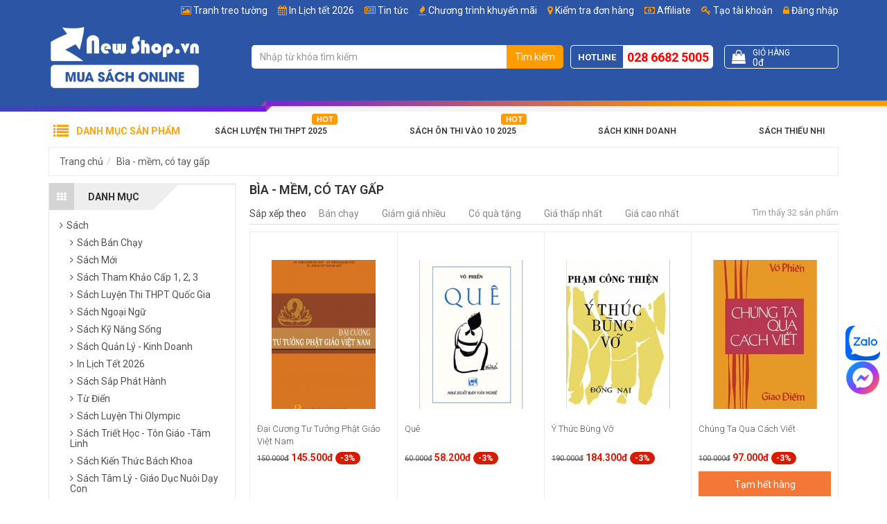

--- FILE ---
content_type: text/html; charset=UTF-8
request_url: https://newshop.vn/bia/mem-co-tay-gap-19132.html
body_size: 22120
content:
<!DOCTYPE html>
<html lang="vi">
<head>
    <meta charset="utf-8">
    <meta http-equiv="X-UA-Compatible" content="IE=edge">
    <meta name="viewport" content="width=device-width, initial-scale=1">
    <title>Bìa - mềm, có tay gấp</title>
    <meta name="_token" content="qP78BI439GDHeJgbT8tm5aBOk1Z5KdL4X82T32BH">
    
            <meta property="fb:app_id"          content="1188940431129719" />
    
            <link rel="stylesheet" href="https://newshop.vn/public/assets/frontend/css/bootstrap.min.css">
        <link rel="stylesheet" href="https://newshop.vn/public/assets/frontend/css/style.min.css?ver=1.117">

        <script>
            var basePath = "https://newshop.vn";
            var staticFile = "https://newshop.vn/public/";
            var staticPath = "https://newshop.vn/public/";
        </script>

            <meta property="og:url"           content="https://newshop.vn/bia/mem-co-tay-gap-19132.html"/>
    <meta property="og:type"          content="website" />
    <meta property="og:title"         content="mềm, c&oacute; tay gấp" />
    <meta property="og:description"   content="" />
            <meta property="og:image"         content="https://newshop.vn/public/uploads/logo_newshop.jpg" />
    
    <meta name="description" content="">
    <meta name="keywords" content="">
    <meta name="robots" content="INDEX,FOLLOW">

        <link rel="shortcut icon" href="/favicon.ico" type="image/x-icon">
        <link rel="icon" href="/favicon.ico" type="image/x-icon">



        <meta name="google-site-verification" content="63toLRfWJ4C6Z94ceOyR2x8PTeB0r6T4SYBFKN0tBLI" />
<script>
  (function(i,s,o,g,r,a,m){i['GoogleAnalyticsObject']=r;i[r]=i[r]||function(){
  (i[r].q=i[r].q||[]).push(arguments)},i[r].l=1*new Date();a=s.createElement(o),
  m=s.getElementsByTagName(o)[0];a.async=1;a.src=g;m.parentNode.insertBefore(a,m)
  })(window,document,'script','//www.google-analytics.com/analytics.js','ga');

  ga('create', 'UA-53686586-1', 'auto');
  ga('send', 'pageview');

</script>

<!-- Google Tag Manager -->
<script>(function(w,d,s,l,i){w[l]=w[l]||[];w[l].push({'gtm.start':
new Date().getTime(),event:'gtm.js'});var f=d.getElementsByTagName(s)[0],
j=d.createElement(s),dl=l!='dataLayer'?'&l='+l:'';j.async=true;j.src=
'https://www.googletagmanager.com/gtm.js?id='+i+dl;f.parentNode.insertBefore(j,f);
})(window,document,'script','dataLayer','GTM-P52VMV5');</script>
<!-- End Google Tag Manager -->



<!-- Global site tag (gtag.js) - AdWords: 966103835 -->
<script async src="https://www.googletagmanager.com/gtag/js?id=AW-966103835"></script>
<script>
  window.dataLayer = window.dataLayer || [];
  function gtag(){dataLayer.push(arguments);}
  gtag('js', new Date());
</script>

<script> function gtag_report_conversion(url) { var callback = function () { if (typeof(url) != 'undefined') { window.location = url; } }; gtag('event', 'conversion', { 'send_to': 'AW-966103835/vPX9CM_kv5gBEJum1swD', 'value': 0.0, 'currency': 'VND', 'event_callback': callback }); return false; } </script>

<meta name="google-site-verification" content="SaqfNyHW8W_8FdF3Jrny7mKB0H6D-QRHRfgByYbpYOM" />

<!-- Facebook Pixel Code -->
<script>
  !function(f,b,e,v,n,t,s)
  {if(f.fbq)return;n=f.fbq=function(){n.callMethod?
  n.callMethod.apply(n,arguments):n.queue.push(arguments)};
  if(!f._fbq)f._fbq=n;n.push=n;n.loaded=!0;n.version='2.0';
  n.queue=[];t=b.createElement(e);t.async=!0;
  t.src=v;s=b.getElementsByTagName(e)[0];
  s.parentNode.insertBefore(t,s)}(window, document,'script',
  'https://connect.facebook.net/en_US/fbevents.js');
  fbq('init', '595034797597739');
  fbq('track', 'PageView');
</script>
<noscript><img height="1" width="1" style="display:none"
  src="https://www.facebook.com/tr?id=595034797597739&ev=PageView&noscript=1"
/></noscript>
<!-- End Facebook Pixel Code -->

<style>
.post-content img{
    max-width: 100% !important;
    height: auto !important;
}

.g-recaptcha > div {    height: min-content !important; }

.preview-book.modal-open #fb-root{ display: none !important;}

.fb_dialog {
background: none !important;
}
.campaign-luckywheel {
    background-color: #89eeff;
    background-repeat: no-repeat;
}

#topcontrol {
    right: 25px;
}
</style>
<script>
!function (w, d, t) {
  w.TiktokAnalyticsObject=t;var ttq=w[t]=w[t]||[];ttq.methods=["page","track","identify","instances","debug","on","off","once","ready","alias","group","enableCookie","disableCookie"],ttq.setAndDefer=function(t,e){t[e]=function(){t.push([e].concat(Array.prototype.slice.call(arguments,0)))}};for(var i=0;i<ttq.methods.length;i++)ttq.setAndDefer(ttq,ttq.methods[i]);ttq.instance=function(t){for(var e=ttq._i[t]||[],n=0;n<ttq.methods.length;n++)ttq.setAndDefer(e,ttq.methods[n]);return e},ttq.load=function(e,n){var i="https://analytics.tiktok.com/i18n/pixel/events.js";ttq._i=ttq._i||{},ttq._i[e]=[],ttq._i[e]._u=i,ttq._t=ttq._t||{},ttq._t[e]=+new Date,ttq._o=ttq._o||{},ttq._o[e]=n||{};var o=document.createElement("script");o.type="text/javascript",o.async=!0,o.src=i+"?sdkid="+e+"&lib="+t;var a=document.getElementsByTagName("script")[0];a.parentNode.insertBefore(o,a)};

  ttq.load('CEL9RGJC77U4LISU423G');
  ttq.page();
}(window, document, 'ttq');
</script>


<link rel="preconnect" href="https://fonts.googleapis.com">
<link rel="preconnect" href="https://fonts.gstatic.com" crossorigin>
<link href="https://fonts.googleapis.com/css2?family=Be+Vietnam+Pro:ital,wght@0,100;0,200;0,300;0,400;0,500;0,600;0,700;0,800;0,900;1,100;1,200;1,300;1,400;1,500;1,600;1,700;1,800;1,900&display=swap" rel="stylesheet">
    
    
    <!-- MePuzz start -->
    <script>
        (function (i, s, o, g, r, a, m) {
            i['MePuzzAnalyticsObject'] = r; i[r] = i[r] || function () {
                (i[r].q = i[r].q || []).push(arguments);
            }, i[r].l = 1 * new Date(); a = s.createElement(o),
                m = s.getElementsByTagName(o)[0]; a.async = 1; a.src = g;
            m.parentNode.insertBefore(a, m);
        })(window, document, 'script', 'https://static.mepuzz.com/sdk/v2/MePuzzSDK.min.js', 'mePuzz');
        mePuzz('setAppId', 'WmGeNOP4Kl');
        mePuzz('track','pageview');
    </script>
    <!-- MePuzz end -->

    <style>
        .title-red{color: red !important;}
    </style>

    <style>
        .product-briefing{
    margin-bottom: 10px;
}

.post-content h2 {
  font-size: 1.2em;
  line-height: 1.4;
  font-weight: 600;
}

.post-content h3 {
  font-size: 1.1em;
  line-height: 1.4;
  font-weight: 600;
}

.post-content h4 {
  font-size: 1em;
  line-height: 1.4;
  font-weight: 600;
}

.blog-feature,
.blog-main,
.post-detail,
.post-content {
  font-family: "Be Vietnam Pro", sans-serif;
}

.post-content *:not(.product-in-blog):not(.product-in-blog *) {
    font-family: "Be Vietnam Pro", sans-serif !important;
    font-size: 16px !important;
    line-height: 24px !important;
}

/* n8n post */
.featured-image figcaption,
.image-product figcaption,
.image-illustration figcaption {
    text-align: center;
    padding-top: 5px;
    font-style: italic;
  font-size: 0.9rem;
}

.image-product {
    max-width: 480px;
    margin-left: auto;
    margin-right: auto;
}

        #site-header:not(.f-nav) .logo img{
            width: 220px;
        }

        #site-header:not(.f-nav) .item-right:after{
            content: '';
            display: table;
            clear: both;
        }

        #site-header:not(.f-nav) .item-right{
            padding: 30px 0;
        }
    </style>

    </head>
<body class="bg-white">
<div class="wrapper">
                                
                    <header id="site-header">
                <div class="top">
                    <div class="container">
                        <ul class="list-bar" id="menuMember">
                                                            <li><a href="https://newshop.vn/affiliate"><i class="fa fa-money"></i> Affiliate</a></li>
                                                                                        <li><a href="#" data-toggle="modal" data-target="#modal-register"><i class="fa fa-key"></i> Tạo tài khoản</a></li>
                                <li><a href="#" data-toggle="modal" data-target="#modal-login"><i class="fa fa-lock"></i> Đăng nhập</a></li>
                                                    </ul>
                        <ul class='list-bar'><li class='menu-item-208' id='menu-item-208'><i class="fa fa-picture-o"></i> <a href='/tranh-treo-tuong' >Tranh treo tường</a></li><li class='menu-item-207' id='menu-item-207'><i class="fa fa-calendar"></i> <a href='/in-lich-tet-2026' >In Lịch tết 2026</a></li><li class='menu-item-206' id='menu-item-206'><i class="fa fa-newspaper-o"></i> <a href='/tin-tuc' >Tin tức</a></li><li class='menu-item-3' id='menu-item-3'><i class="fa fa-fire"></i> <a href='/khuyen-mai' >Chương trình khuyến mãi</a></li><li class='menu-item-191' id='menu-item-191'><i class="fa fa-map-marker"></i> <a href='/kiem-tra'  rel='nofollow' >Kiểm tra đơn hàng</a></li></ul>
                    </div>
                </div>

                <div class="mid">
                    <div class="container">
                        <div class="row">
                            <div class="col-sm-12 col-md-3">
                                <div class="logo">
                                    <a href="https://newshop.vn" title="Go home">
                                        <img src="https://newshop.vn/public/uploads/logo-white.png" alt="Newshop.vn">
                                    </a>
                                </div>
                            </div>

                            <div class="col-sm-12 col-md-9">
                                <div class="item-right">
                                    <div class="search-bar" itemscope itemtype="http://schema.org/WebSite">
                                        <meta itemprop="url" content="https://newshop.vn"/>
                                        <form action="https://newshop.vn/search" itemprop="potentialAction" itemscope itemtype="http://schema.org/SearchAction">
                                            <div class="input-group">
                                                <meta itemprop="target" content="https://newshop.vn/search?s={s}"/>
                                                <input type="text" name="s" id="search-keyword" class="form-control" value="" itemprop="query-input" placeholder="Nhập từ khóa tìm kiếm">
                                                <span class="input-group-btn">
                                                    <button class="btn search-button" type="submit">Tìm kiếm</button>
                                                </span>
                                            </div>
                                        </form>
                                        <div id="top-search-result">
                                            <ul class="results"></ul>
                                            <div class="top-search-loading">
                                                <div class="lds-spinner"><div></div><div></div><div></div><div></div><div></div><div></div><div></div><div></div><div></div><div></div><div></div><div></div></div>
                                            </div>
                                        </div>
                                    </div>

                                    <div class="tracking">
                                        <div class="content">
                                            <a href="https://newshop.vn/kiem-tra" title="Kiểm tra đơn hàng">
                                                <i class="fa fa-map-marker"></i>
                                                Kiểm tra
                                            </a>
                                        </div>
                                    </div>

                                    <div class="hotline">
                                        <span class="text">Hotline</span>
                                        <a class="phone" href="tel:02866825005">028 6682 5005</a>
                                    </div>

                                    <a class="cart-control get-cart-box" href="https://newshop.vn/shop/cart-box">
                                        <div class="item-left">
                                            <i class="fa fa-shopping-bag"></i>
                                        </div>
                                        <div class="item-right">
                                            <div class="cart-title">Giỏ hàng</div>
                                            <div class="cart-info">
                                                <!-- <span class="cart-quantity">
                                                    <span class="num">99</span> sản phẩm
                                                </span> -->
                                                <span class="cart-total">
                                                    <span class="num" id="cart-info-total">0đ</span>
                                                </span>
                                            </div>
                                        </div>
                                    </a>
                                </div>
                            </div>
                        </div>
                    </div>
                </div>

                <div class="bot">
                    <div class="block-nav-main">
                        <div class="container">
                            <div class="channel-entrance">
                                <a href='/sach-luyen-thi-thpt-quoc-gia' id='menu-item-197' class='hot-icon menu-item-197'>Sách Luyện Thi THPT 2025</a>  <a href='/sach-on-thi-vao-lop-10' id='menu-item-36' class='hot-icon menu-item-36'>Sách Ôn Thi Vào 10 2025</a>  <a href='/sach-quan-ly-kinh-doanh' id='menu-item-37' class='menu-item-37'>Sách Kinh Doanh</a>  <a href='/sach-thieu-nhi' id='menu-item-39' class='menu-item-39'>Sách Thiếu Nhi</a>
                            </div>
                            <div class="categories-main">
                                <div class="categories-content-title">
                                    <i class="fa fa-list"></i>
                                    <span>Danh mục sản phẩm</span>
                                </div>
                                <nav class="categories-list-box ">
                                    <ul class="nav-main"><li class="menuItem"><div class="menuItem-box"><a href='/sach?order=bestsale&page=1' id='menu-item-40' title='' class='menu-item-40'> Sách Bán Chạy </a></div></li><li class="menuItem"><div class="menuItem-box"><a href='/sach' id='menu-item-41' title='' class='menu-item-41'> Sách Mới</a></div></li><li class="menuItem"><div class="menuItem-box"><a href='/sach-luyen-thi-thpt-quoc-gia' id='menu-item-43' title='' class='text-strong menu-item-43'> Sách Luyện Thi THPT Quốc Gia</a></div><div class="sub-cate"><div class="sub-cate-inner"><ul><li><a class='menu-item-116 title' href='' title=''>Danh Mục</a></li><li><a class='menu-item-117' id='menu-item-117' href='/sach-luyen-thi-toan-hoc' title=''>Sách Luyện Thi Toán</a></li><li><a class='menu-item-118' id='menu-item-118' href='/sach-luyen-thi-vat-ly' title=''>Sách Luyện Thi Vật Lý</a></li><li><a class='menu-item-119' id='menu-item-119' href='/sach-luyen-thi-hoa-hoc' title=''>Sách Luyện Thi Hóa</a></li><li><a class='menu-item-120' id='menu-item-120' href='/sach-luyen-thi-sinh-hoc' title=''>Sách Luyện Thi Sinh Học</a></li><li><a class='menu-item-121' id='menu-item-121' href='/sach-luyen-thi-tieng-anh' title=''>Sách Luyện Thi Tiếng Anh</a></li><li><a class='menu-item-122' id='menu-item-122' href='/sach-luyen-thi-ngu-van' title=''>Sách Luyện Thi Ngữ Văn</a></li><li><a class='menu-item-123' id='menu-item-123' href='/sach-luyen-thi-lich-su' title=''>Sách Luyện Thi Lịch Sử</a></li><li><a class='menu-item-124' id='menu-item-124' href='/sach-luyen-thi-dia-ly' title=''>Sách Luyện Thi Địa Lý</a></li><li><a class='menu-item-190' id='menu-item-190' href='/sach-luyen-thi-thpt-quoc-gia-giao-duc-cong-dan' title=''>Sách Luyện Thi Giáo Dục Công Dân</a></li></ul><ul><li><a class='menu-item-59 title' href='' title=''>Tác Giả Nổi Bật</a></li><li><a class='menu-item-60' id='menu-item-60' href='/tac-gia/tran-cong-dieu-2908.html' title=''>Trần Công Diêu</a></li><li><a class='menu-item-63' id='menu-item-63' href='/tac-gia/nguyen-phu-khanh-1373.html' title=''>Nguyễn Phú Khánh</a></li><li><a class='menu-item-62' id='menu-item-62' href='/tac-gia/mai-lan-huong-3709.html' title=''>Mai Lan Hương</a></li><li><a class='menu-item-64' id='menu-item-64' href='/tac-gia/man-ngoc-quang-2607.html' title=''>Mẫn Ngọc Quang</a></li><li><a class='menu-item-65' id='menu-item-65' href='/tac-gia/phan-danh-hieu-28.html' title=''>Phan Danh Hiếu</a></li><li><a class='menu-item-67' id='menu-item-67' href='/tac-gia/luu-hoang-tri-242.html' title=''>Lưu Hoằng Trí</a></li><li><a class='menu-item-66' id='menu-item-66' href='/tac-gia/vinh-ba-726.html' title=''>Vĩnh Bá</a></li><li><a class='menu-item-61' id='menu-item-61' href='/tac-gia/vu-thi-mai-phuong-1727.html' title=''>Vũ Thị Mai Phương</a></li></ul><ul><li><a class='menu-item-49 title' href='' title=''>Công Ty Phát Hành</a></li><li><a class='menu-item-56' id='menu-item-56' href='/nha-san-xuat/hong-an-21.html' title=''>Nhà Sách Hồng Ân</a></li><li><a class='menu-item-50' id='menu-item-50' href='/nha-san-xuat/khang-viet-19.html' title=''>Nhà Sách Khang Việt</a></li><li><a class='menu-item-193' id='menu-item-193' href='/nha-san-xuat/nha-sach-megabook-30.html' title=''>Nhà Sách MegaBook</a></li><li><a class='menu-item-57' id='menu-item-57' href='/nha-san-xuat/nha-sach-lovebook-29.html' title=''>Nhà Sách LoveBook</a></li><li><a class='menu-item-194' id='menu-item-194' href='/nha-san-xuat/nha-sach-mcbooks-58.html' title=''>Nhà Sách MCBook</a></li><li><a class='menu-item-58' id='menu-item-58' href='/nha-san-xuat/abc-27.html' title=''>Nhà Sách ABC</a></li><li><a class='menu-item-196' id='menu-item-196' href='/nha-san-xuat/sach-viet-57.html' title=''>Sách Việt</a></li><li><a class='menu-item-195' id='menu-item-195' href='/nha-san-xuat/zenbook-56.html' title=''>Nhà Sách ZenBook</a></li></ul><a class='img-cate' href='/top-100-sach-luyen-thi-tot-nhat-cho-mua-thi-dai-hoc'><img class='lazyMenu' alt='' src='/public/uploads/menu-category-image/sach-luyen-thi-2019.jpg'></a></div></div></li><li class="menuItem"><div class="menuItem-box"><a href='/sach-tham-khao' id='menu-item-68' title='' class='menu-item-68'> Sách Tham Khảo - Giáo Khoa</a></div><div class="sub-cate"><div class="sub-cate-inner"><ul><li><a class='menu-item-69 title' href='' title=''>Sách Cấp 1</a></li><li><a class='menu-item-192' id='menu-item-192' href='/sach-toan-mau-giao-thieu-nhi' title=''>Sách Toán Mẫu Giáo - Thiếu Nhi</a></li><li><a class='menu-item-70' id='menu-item-70' href='/sach-tham-khao-lop-1' title=''>Sách Tham Khảo Lớp 1</a></li><li><a class='menu-item-71' id='menu-item-71' href='/sach-tham-khao-lop-2' title=''>Sách Tham Khảo Lớp 2</a></li><li><a class='menu-item-72' id='menu-item-72' href='/sach-tham-khao-lop-3' title=''>Sách Tham Khảo Lớp 3</a></li><li><a class='menu-item-73' id='menu-item-73' href='/sach-tham-khao-lop-4' title=''>Sách Tham Khảo Lớp 4</a></li><li><a class='menu-item-74' id='menu-item-74' href='/sach-tham-khao-lop-5' title=''>Sách Tham Khảo Lớp 5</a></li></ul><ul><li><a class='menu-item-75 title' href='' title=''>Sách Cấp 2</a></li><li><a class='menu-item-76' id='menu-item-76' href='/sach-tham-khao-lop-6' title=''>Sách Tham Khảo Lớp 6</a></li><li><a class='menu-item-77' id='menu-item-77' href='/sach-tham-khao-lop-7' title=''>Sách Tham Khảo Lớp 7</a></li><li><a class='menu-item-78' id='menu-item-78' href='/sach-tham-khao-lop-8' title=''>Sách Tham Khảo Lớp 8</a></li><li><a class='menu-item-79' id='menu-item-79' href='/sach-tham-khao-lop-9' title=''>Sách Tham Khảo Lớp 9</a></li><li><a class='menu-item-125' id='menu-item-125' href='/sach-on-thi-vao-lop-10' title=''>Sách Ôn Thi Vào Lớp 10</a></li></ul><ul><li><a class='menu-item-80 title' href='' title=''>Sách Cấp 3</a></li><li><a class='menu-item-81' id='menu-item-81' href='/sach-tham-khao-lop-10' title=''>Sách Tham Khảo Lớp 10</a></li><li><a class='menu-item-82' id='menu-item-82' href='/sach-tham-khao-lop-11' title=''>Sách Tham Khảo Lớp 11</a></li><li><a class='menu-item-83' id='menu-item-83' href='/sach-tham-khao-lop-12' title=''>Sách Tham Khảo Lớp 12</a></li><li><a class='menu-item-84' id='menu-item-84' href='/sach-olympic' title=''>Sách Luyện Thi Olympic</a></li></ul><ul><li><a class='menu-item-150 title' href='' title=''>Sổ Tay - Công Thức</a></li><li><a class='menu-item-152' id='menu-item-152' href='/so-tay-cong-thuc-cap-2' title=''>Sổ Tay - Công Thức Cấp 2</a></li><li><a class='menu-item-153' id='menu-item-153' href='/so-tay-cong-thuc-cap-3' title=''>Sổ tay - Công Thức Cấp 3</a></li><li><a class='menu-item-189' id='menu-item-189' href='/sach-toan-singapore' title=''>Sách Toán Singapore</a></li></ul><a class='img-cate' href='/top-100-cuon-sach-tham-khao-cap-1-cap-2-cap-3-duoc-ban-chay-nhat-tai-newshopvn'><img class='lazyMenu' alt='' src='/public/uploads/menu-category-image/sachthamkhao2019.jpg'></a></div></div></li><li class="menuItem"><div class="menuItem-box"><a href='/sach-thieu-nhi' id='menu-item-210' title='' class='text-strong menu-item-210'> Sách Thiếu Nhi</a></div><div class="sub-cate"><div class="sub-cate-inner"><ul><li><a class='menu-item-211 title' href='' title=''>Danh Mục</a></li><li><a class='menu-item-212' id='menu-item-212' href='/truyen-tranh-thieu-nhi' title=''>Truyện Tranh Thiếu Nhi</a></li><li><a class='menu-item-213' id='menu-item-213' href='/vo-tap-to' title=''>Tập Tô - Tập Viết - Tập Vẽ</a></li><li><a class='menu-item-214' id='menu-item-214' href='/tu-sach-ky-nang-song' title=''>Sách Xốp</a></li><li><a class='menu-item-215' id='menu-item-215' href='/sach-kham-pha-the-gioi-cung-tre' title=''>Sách Khám Phá Thế Giới Cùng Trẻ</a></li></ul><ul><li><a class='menu-item-216 title' href='' title=''>Chủ Đề Hot</a></li><li><a class='menu-item-217' id='menu-item-217' href='/search?s=b%C3%A1ch+khoa+tr%E1%BA%BB+em' title=''>Bộ Sách Bách Khoa Cho Trẻ Em</a></li><li><a class='menu-item-218' id='menu-item-218' href='/nha-san-xuat/nha-sach-minh-thang-36.html?cid=167' title=''>Bộ Sách Bách Khoa Tri Thức Cho Trẻ Em</a></li><li><a class='menu-item-219' id='menu-item-219' href='/search?s=atlas' title=''>Bộ Sách Atlas</a></li><li><a class='menu-item-220' id='menu-item-220' href='/search?s=10+vạn+câu+hỏi+vì+sao' title=''>Bộ Sách 10 Vạn Câu Hỏi Vì Sao</a></li><li><a class='menu-item-221' id='menu-item-221' href='/search/?s=bộ+túi&cid=167&tab=product' title=''>Bộ Túi Tô Màu - Tô Chữ</a></li></ul><ul><li><a class='menu-item-227 title' href='' title=''>Chủ Đề Hay</a></li><li><a class='menu-item-222' id='menu-item-222' href='/search?s=montessori' title=''>Bộ Sách Montessori Giúp Trẻ Tự Lập</a></li><li><a class='menu-item-223' id='menu-item-223' href='/search?s=kỹ+năng+sống' title=''>Bộ Sách Kỹ Năng Sống Cùng Con</a></li><li><a class='menu-item-224' id='menu-item-224' href='/sach-tieng-anh-tieu-hoc' title=''>Bộ Sách Cùng Bé Học Tiếng Anh</a></li><li><a class='menu-item-225' id='menu-item-225' href='/gia-dinh-day-con' title=''>Bí Kíp Nuôi Dạy Con</a></li><li><a class='menu-item-226' id='menu-item-226' href='/search?s=truyện+tranh+' title=''>Truyện Tranh Thiếu Nhi</a></li></ul><a class='img-cate' href=''><img class='lazyMenu' alt='' src=''></a></div></div></li><li class="menuItem"><div class="menuItem-box"><a href='/sach-nuoi-day-con' id='menu-item-228' title='' class='menu-item-228'> Sách Nuôi Dạy Con</a></div></li><li class="menuItem"><div class="menuItem-box"><a href='/sach-thai-giao' id='menu-item-229' title='' class='menu-item-229'> Sách Thai Giáo</a></div></li><li class="menuItem"><div class="menuItem-box"><a href='/sach-ngoai-ngu-tu-dien' id='menu-item-109' title='' class='menu-item-109'> Sách Ngoại Ngữ</a></div><div class="sub-cate"><div class="sub-cate-inner"><ul><li><a class='menu-item-110 title' href='' title=''>Danh Mục</a></li><li><a class='menu-item-111' id='menu-item-111' href='/sach-tieng-anh' title=''>Sách Tiếng Anh</a></li><li><a class='menu-item-112' id='menu-item-112' href='/sach-tieng-hoa' title=''>Sách Tiếng Hoa</a></li><li><a class='menu-item-113' id='menu-item-113' href='/sach-tieng-phap' title=''>Sách Tiếng Pháp</a></li><li><a class='menu-item-114' id='menu-item-114' href='/sach-tieng-han' title=''>Sách Tiếng Hàn</a></li><li><a class='menu-item-115' id='menu-item-115' href='/sach-tieng-nhat' title=''>Sách Tiếng Nhật</a></li></ul><a class='img-cate' href='/top-100-sach-luyen-thi-tieng-anh-san-lung-nhieu-nhat-trong-nam-tai-newshop'><img class='lazyMenu' alt='' src='/public/uploads/menu-category-image/ngoai-ngu.png'></a></div></div></li><li class="menuItem"><div class="menuItem-box"><a href='/sach-van-hoc' id='menu-item-95' title='' class='menu-item-95'> Sách Văn Học</a></div><div class="sub-cate"><div class="sub-cate-inner"><ul><li><a class='menu-item-96 title' href='' title=''>Danh Mục</a></li><li><a class='menu-item-97' id='menu-item-97' href='/van-hoc-viet-nam' title=''>Sách Văn Học Việt Nam</a></li><li><a class='menu-item-98' id='menu-item-98' href='/sach-van-hoc-nuoc-ngoai' title=''>Sách Văn Học Nước Ngoài</a></li><li><a class='menu-item-99' id='menu-item-99' href='/truyen-cuoi-co-tich' title=''>Sách Truyện Cười Cổ Tích</a></li></ul><ul><li><a class='menu-item-131 title' href='' title=''>Danh Mục</a></li><li><a class='menu-item-126' id='menu-item-126' href='/phe-binh-van-hoc' title=''>Sách Phê Bình Văn Học</a></li><li><a class='menu-item-127' id='menu-item-127' href='/huyen-bi-gia-tuong' title=''>Sách Huyền Bí Giả Tưởng</a></li><li><a class='menu-item-128' id='menu-item-128' href='/tieu-thuyet' title=''>Sách Tiểu Thuyết Ngôn Tình</a></li><li><a class='menu-item-129' id='menu-item-129' href='/sach-trinh-tham' title=''>Sách Trinh Thám</a></li><li><a class='menu-item-130' id='menu-item-130' href='/tho' title=''>Thơ</a></li></ul><a class='img-cate' href='/top-100-cuon-sach-van-hoc-kinh-dien-dang-doc-nhat-moi-thoi-dai'><img class='lazyMenu' alt='' src='/public/uploads/menu-category-image/van-hoc.png'></a></div></div></li><li class="menuItem"><div class="menuItem-box"><a href='/sach-ky-nang-song' id='menu-item-85' title='' class='menu-item-85'> Sách Kỹ Năng Sống</a></div><div class="sub-cate"><div class="sub-cate-inner"><ul><li><a class='menu-item-89 title' href='/sach-ky-nang-song' title=''>Sách Kỹ Năng Sống</a></li><li><a class='menu-item-86' id='menu-item-86' href='/tu-duy-song-dep' title=''>Sách Tư Duy Sống Đẹp</a></li><li><a class='menu-item-87' id='menu-item-87' href='/hat-giong-tam-hon' title=''>Hạt Giống Tâm Hồn</a></li><li><a class='menu-item-88' id='menu-item-88' href='/danh-nhan' title=''>Sách Viết Về Danh Nhân</a></li><li><a class='menu-item-144' id='menu-item-144' href='/sach-ky-nang-ca-nhan' title=''>Sách Kỹ Năng Cá Nhân</a></li><li><a class='menu-item-145' id='menu-item-145' href='/tu-duy-va-hoc-tap' title=''>Sách Tư duy và học tập</a></li></ul><a class='img-cate' href='/top-100-cuon-sach-ky-nang-song-tu-duy-hoc-tap-duoc-ban-chay-nhat-tai-newshopvn'><img class='lazyMenu' alt='' src='/public/uploads/menu-category-image/ky-nang-song.png'></a></div></div></li><li class="menuItem"><div class="menuItem-box"><a href='/sach-quan-ly-kinh-doanh' id='menu-item-90' title='' class='menu-item-90'> Quản Lý Kinh Doanh</a></div><div class="sub-cate"><div class="sub-cate-inner"><ul><li><a class='menu-item-94 title' href='' title=''>Danh Mục</a></li><li><a class='menu-item-93' id='menu-item-93' href='/nghi-giau' title=''>Sách Suy Nghĩ Làm Giàu</a></li><li><a class='menu-item-91' id='menu-item-91' href='/kinh-te-tai-chinh' title=''>Sách Kinh Tế Tài Chính</a></li><li><a class='menu-item-92' id='menu-item-92' href='/sach-quan-tri-lanh-dao' title=''>Sách Quản Trị & Lãnh Đạo</a></li><li><a class='menu-item-142' id='menu-item-142' href='/sach-cho-nguoi-thanh-dat' title=''>Sách cho người Thành Đạt</a></li><li><a class='menu-item-143' id='menu-item-143' href='/sach-chien-luoc' title=''>Sách Chiến Lược</a></li><li><a class='menu-item-148' id='menu-item-148' href='/sach-dam-phan-va-thuyet-phuc' title=''>Sách Đàm Phán Và Thuyết Phục</a></li><li><a class='menu-item-149' id='menu-item-149' href='/sach-marketing-va-ban-hang' title=''>Sách Marketing Và Bán Hàng</a></li></ul><a class='img-cate' href='/tuyen-chon-top-100-sach-quan-tri-kinh-doanh-ban-chay-so-1-tai-newshop'><img class='lazyMenu' alt='' src='/public/uploads/menu-category-image/kinh-doanh.png'></a></div></div></li><li class="menuItem"><div class="menuItem-box"><a href='/kien-thuc-bach-khoa' id='menu-item-132' title='' class='menu-item-132'> Sách Kiến Thức Bách Khoa</a></div><div class="sub-cate"><div class="sub-cate-inner"><ul><li><a class='menu-item-134 title' href='' title=''>Danh Mục</a></li><li><a class='menu-item-133' id='menu-item-133' href='\khoa-hoc-tu-nhien' title=''>Sách Khoa Học Tự Nhiên</a></li><li><a class='menu-item-135' id='menu-item-135' href='/xa-hoi-nhan-van' title=''>Sách Khoa Học Xã Hội & Nhân Văn</a></li><li><a class='menu-item-136' id='menu-item-136' href='/kham-pha' title=''>Sách Khám Phá</a></li><li><a class='menu-item-137' id='menu-item-137' href='/tri-tue-nhan-loai' title=''>Sách Trí Tuệ Nhân Loại</a></li><li><a class='menu-item-138' id='menu-item-138' href='/lich-su-viet-nam-the-gioi' title=''>Sách Lịch Sử</a></li><li><a class='menu-item-139' id='menu-item-139' href='/tin-hoc-cntt' title=''>Sách Tin Học - CNTT</a></li><li><a class='menu-item-140' id='menu-item-140' href='/sach-bao-chi' title=''>Sách Báo Chí</a></li></ul><a class='img-cate' href='/kien-thuc-bach-khoa'><img class='lazyMenu' alt='' src='/public/uploads/menu-category-image/kien-thuc-bach-khoa.png'></a></div></div></li><li class="menuItem"><div class="menuItem-box"><a href='/sach-nong-nghiep' id='menu-item-104' title='' class='menu-item-104'> Sách Nông Nghiệp - Bon Sai</a></div><div class="sub-cate"><div class="sub-cate-inner"><ul><li><a class='menu-item-108 title' href='' title=''>Danh Mục</a></li><li><a class='menu-item-105' id='menu-item-105' href='/trong-trot' title=''>Sách Trồng Trọt</a></li><li><a class='menu-item-106' id='menu-item-106' href='/chan-nuoi' title=''>Sách Chăn Nuôi</a></li><li><a class='menu-item-107' id='menu-item-107' href='/bonsai' title=''>Sách Bon Sai</a></li></ul><a class='img-cate' href=''><img class='lazyMenu' alt='' src=''></a></div></div></li><li class="menuItem"><div class="menuItem-box"><a href='/sach-phong-thuy' id='menu-item-100' title='' class='menu-item-100'> Sách Phong Thủy Bói Toán</a></div><div class="sub-cate"><div class="sub-cate-inner"><ul><li><a class='menu-item-101 title' href='' title=''>Danh Mục</a></li><li><a class='menu-item-102' id='menu-item-102' href='/boi-toan' title=''>Sách Bói Toán - Tướng Số</a></li><li><a class='menu-item-103' id='menu-item-103' href='/kinh-dich-phong-thuy' title=''>Sách Kinh Dịch - Phong Thủy</a></li></ul><a class='img-cate' href=''><img class='lazyMenu' alt='' src=''></a></div></div></li><li class="menuItem"><div class="menuItem-box"><a href='/sach-tinh-yeu' id='menu-item-146' title='' class='menu-item-146'> Sách Tình Yêu</a></div><div class="sub-cate"><div class="sub-cate-inner"><ul class="no-child"><li><a class='menu-item-147 title' href='/sach-tuoi-teen' title=''>Sách Tuổi Teen</a></li></ul><a class='img-cate' href=''><img class='lazyMenu' alt='' src=''></a></div></div></li></ul>
                                </nav>
                            </div>
                        </div>
                    </div>
                </div>
            </header>
            
    <div id="site-main">
        <div id="pjax-container">
                <div class="container search-container category-container">
        <ul class="breadcrumb"><li class=''><a href='https://newshop.vn'>Trang chủ</a></li><li class=''><a href='https://newshop.vn/bia/mem-co-tay-gap-19132.html'>Bìa - mềm, có tay gấp</a></li></ul>

        <section class="main-category">
            <div class="left-filter">
                                    <div class="left-widget">
                        <div class="global-group-title">
                            <span class="group-icon"><i class="fa fa-th"></i></span>
                            <span class="group-title">Danh mục</span>
                        </div>
                        <div class="content">
                            <ul class="category-list">
                                                                    <li>
                                        <a class=""
                                           href="https://newshop.vn/bia/mem-co-tay-gap-19132.html?cid=1">
                                            <h3>S&aacute;ch</h3>
                                        </a>

                                                                                    <ul class="sub-cat">
                                                                                                    <li>
                                                        <a class=""
                                                           href="https://newshop.vn/bia/mem-co-tay-gap-19132.html?cid=68">
                                                            <h3>S&aacute;ch B&aacute;n Chạy</h3>
                                                        </a>
                                                                                                            </li>
                                                                                                    <li>
                                                        <a class=""
                                                           href="https://newshop.vn/bia/mem-co-tay-gap-19132.html?cid=69">
                                                            <h3>S&aacute;ch Mới</h3>
                                                        </a>
                                                                                                            </li>
                                                                                                    <li>
                                                        <a class=""
                                                           href="https://newshop.vn/bia/mem-co-tay-gap-19132.html?cid=70">
                                                            <h3>S&aacute;ch Tham Khảo Cấp 1, 2, 3</h3>
                                                        </a>
                                                                                                            </li>
                                                                                                    <li>
                                                        <a class=""
                                                           href="https://newshop.vn/bia/mem-co-tay-gap-19132.html?cid=83">
                                                            <h3>S&aacute;ch Luyện Thi THPT Quốc Gia </h3>
                                                        </a>
                                                                                                            </li>
                                                                                                    <li>
                                                        <a class=""
                                                           href="https://newshop.vn/bia/mem-co-tay-gap-19132.html?cid=91">
                                                            <h3>S&aacute;ch Ngoại Ngữ </h3>
                                                        </a>
                                                                                                            </li>
                                                                                                    <li>
                                                        <a class=""
                                                           href="https://newshop.vn/bia/mem-co-tay-gap-19132.html?cid=92">
                                                            <h3>S&aacute;ch Kỹ Năng Sống</h3>
                                                        </a>
                                                                                                            </li>
                                                                                                    <li>
                                                        <a class=""
                                                           href="https://newshop.vn/bia/mem-co-tay-gap-19132.html?cid=95">
                                                            <h3>S&aacute;ch Quản L&yacute; - Kinh Doanh</h3>
                                                        </a>
                                                                                                            </li>
                                                                                                    <li>
                                                        <a class=""
                                                           href="https://newshop.vn/bia/mem-co-tay-gap-19132.html?cid=108">
                                                            <h3>In Lịch Tết 2026</h3>
                                                        </a>
                                                                                                            </li>
                                                                                                    <li>
                                                        <a class=""
                                                           href="https://newshop.vn/bia/mem-co-tay-gap-19132.html?cid=117">
                                                            <h3>S&aacute;ch Sắp Ph&aacute;t H&agrave;nh</h3>
                                                        </a>
                                                                                                            </li>
                                                                                                    <li>
                                                        <a class=""
                                                           href="https://newshop.vn/bia/mem-co-tay-gap-19132.html?cid=120">
                                                            <h3>Từ Điển</h3>
                                                        </a>
                                                                                                            </li>
                                                                                                    <li>
                                                        <a class=""
                                                           href="https://newshop.vn/bia/mem-co-tay-gap-19132.html?cid=124">
                                                            <h3>S&aacute;ch Luyện Thi Olympic</h3>
                                                        </a>
                                                                                                            </li>
                                                                                                    <li>
                                                        <a class=""
                                                           href="https://newshop.vn/bia/mem-co-tay-gap-19132.html?cid=125">
                                                            <h3>S&aacute;ch Triết Học - T&ocirc;n Gi&aacute;o -T&acirc;m Linh</h3>
                                                        </a>
                                                                                                            </li>
                                                                                                    <li>
                                                        <a class=""
                                                           href="https://newshop.vn/bia/mem-co-tay-gap-19132.html?cid=126">
                                                            <h3>S&aacute;ch Kiến Thức B&aacute;ch Khoa</h3>
                                                        </a>
                                                                                                            </li>
                                                                                                    <li>
                                                        <a class=""
                                                           href="https://newshop.vn/bia/mem-co-tay-gap-19132.html?cid=127">
                                                            <h3>S&aacute;ch T&acirc;m L&yacute; - Gi&aacute;o Dục Nu&ocirc;i Dạy Con</h3>
                                                        </a>
                                                                                                            </li>
                                                                                                    <li>
                                                        <a class=""
                                                           href="https://newshop.vn/bia/mem-co-tay-gap-19132.html?cid=128">
                                                            <h3>S&aacute;ch Văn Học</h3>
                                                        </a>
                                                                                                            </li>
                                                                                                    <li>
                                                        <a class=""
                                                           href="https://newshop.vn/bia/mem-co-tay-gap-19132.html?cid=129">
                                                            <h3>S&aacute;ch Nghệ Thuật - Kiến Tr&uacute;c</h3>
                                                        </a>
                                                                                                            </li>
                                                                                                    <li>
                                                        <a class=""
                                                           href="https://newshop.vn/bia/mem-co-tay-gap-19132.html?cid=130">
                                                            <h3>S&aacute;ch Y Học &amp; Thể Dục Thể Thao</h3>
                                                        </a>
                                                                                                            </li>
                                                                                                    <li>
                                                        <a class=""
                                                           href="https://newshop.vn/bia/mem-co-tay-gap-19132.html?cid=131">
                                                            <h3>S&aacute;ch Nữ C&ocirc;ng Gia Ch&aacute;nh</h3>
                                                        </a>
                                                                                                            </li>
                                                                                                    <li>
                                                        <a class=""
                                                           href="https://newshop.vn/bia/mem-co-tay-gap-19132.html?cid=132">
                                                            <h3>S&aacute;ch Phong Thủy - Tử Vi</h3>
                                                        </a>
                                                                                                            </li>
                                                                                                    <li>
                                                        <a class=""
                                                           href="https://newshop.vn/bia/mem-co-tay-gap-19132.html?cid=133">
                                                            <h3>S&aacute;ch N&ocirc;ng Nghiệp - Bonsai</h3>
                                                        </a>
                                                                                                            </li>
                                                                                                    <li>
                                                        <a class=""
                                                           href="https://newshop.vn/bia/mem-co-tay-gap-19132.html?cid=167">
                                                            <h3>S&aacute;ch Thiếu Nhi</h3>
                                                        </a>
                                                                                                            </li>
                                                                                                    <li>
                                                        <a class=""
                                                           href="https://newshop.vn/bia/mem-co-tay-gap-19132.html?cid=192">
                                                            <h3>S&aacute;ch T&igrave;nh Y&ecirc;u</h3>
                                                        </a>
                                                                                                            </li>
                                                                                                    <li>
                                                        <a class=""
                                                           href="https://newshop.vn/bia/mem-co-tay-gap-19132.html?cid=205">
                                                            <h3>S&aacute;ch Thường Thức Đời Sống</h3>
                                                        </a>
                                                                                                            </li>
                                                                                                    <li>
                                                        <a class=""
                                                           href="https://newshop.vn/bia/mem-co-tay-gap-19132.html?cid=212">
                                                            <h3>Qu&agrave; Tặng</h3>
                                                        </a>
                                                                                                            </li>
                                                                                                    <li>
                                                        <a class=""
                                                           href="https://newshop.vn/bia/mem-co-tay-gap-19132.html?cid=216">
                                                            <h3>S&aacute;ch Ch&iacute;nh Trị - Luật Ph&aacute;p </h3>
                                                        </a>
                                                                                                            </li>
                                                                                                    <li>
                                                        <a class=""
                                                           href="https://newshop.vn/bia/mem-co-tay-gap-19132.html?cid=231">
                                                            <h3>Lịch Xu&acirc;n 2017</h3>
                                                        </a>
                                                                                                            </li>
                                                                                                    <li>
                                                        <a class=""
                                                           href="https://newshop.vn/bia/mem-co-tay-gap-19132.html?cid=242">
                                                            <h3>S&aacute;ch Giảm Gi&aacute;</h3>
                                                        </a>
                                                                                                            </li>
                                                                                                    <li>
                                                        <a class=""
                                                           href="https://newshop.vn/bia/mem-co-tay-gap-19132.html?cid=256">
                                                            <h3>Lịch Xu&acirc;n 2018</h3>
                                                        </a>
                                                                                                            </li>
                                                                                                    <li>
                                                        <a class=""
                                                           href="https://newshop.vn/bia/mem-co-tay-gap-19132.html?cid=290">
                                                            <h3>S&aacute;ch Ngoại Văn</h3>
                                                        </a>
                                                                                                            </li>
                                                                                                    <li>
                                                        <a class=""
                                                           href="https://newshop.vn/bia/mem-co-tay-gap-19132.html?cid=319">
                                                            <h3>Lịch xu&acirc;n 2019</h3>
                                                        </a>
                                                                                                            </li>
                                                                                                    <li>
                                                        <a class=""
                                                           href="https://newshop.vn/bia/mem-co-tay-gap-19132.html?cid=386">
                                                            <h3>S&aacute;ch Cũ</h3>
                                                        </a>
                                                                                                            </li>
                                                                                                    <li>
                                                        <a class=""
                                                           href="https://newshop.vn/bia/mem-co-tay-gap-19132.html?cid=387">
                                                            <h3>Ấn Phẩm Ti&ecirc;u Biểu 2022</h3>
                                                        </a>
                                                                                                            </li>
                                                                                                    <li>
                                                        <a class=""
                                                           href="https://newshop.vn/bia/mem-co-tay-gap-19132.html?cid=388">
                                                            <h3>S&aacute;ch Gi&aacute;o Tr&igrave;nh Đại Học - Cao Đẳng</h3>
                                                        </a>
                                                                                                            </li>
                                                                                            </ul>
                                                                            </li>
                                                                    <li>
                                        <a class=""
                                           href="https://newshop.vn/bia/mem-co-tay-gap-19132.html?cid=179">
                                            <h3>Thời Trang</h3>
                                        </a>

                                                                                    <ul class="sub-cat">
                                                                                                    <li>
                                                        <a class=""
                                                           href="https://newshop.vn/bia/mem-co-tay-gap-19132.html?cid=180">
                                                            <h3>Thời trang da c&aacute; sấu</h3>
                                                        </a>
                                                                                                            </li>
                                                                                            </ul>
                                                                            </li>
                                                                    <li>
                                        <a class=""
                                           href="https://newshop.vn/bia/mem-co-tay-gap-19132.html?cid=200">
                                            <h3>Văn Ph&ograve;ng Phẩm</h3>
                                        </a>

                                                                                    <ul class="sub-cat">
                                                                                                    <li>
                                                        <a class=""
                                                           href="https://newshop.vn/bia/mem-co-tay-gap-19132.html?cid=201">
                                                            <h3>Thiết Bị Gi&aacute;o Dục Điện Tử</h3>
                                                        </a>
                                                                                                            </li>
                                                                                                    <li>
                                                        <a class=""
                                                           href="https://newshop.vn/bia/mem-co-tay-gap-19132.html?cid=350">
                                                            <h3>Dụng Cụ Vẽ</h3>
                                                        </a>
                                                                                                            </li>
                                                                                                    <li>
                                                        <a class=""
                                                           href="https://newshop.vn/bia/mem-co-tay-gap-19132.html?cid=362">
                                                            <h3>Giấy In - Giấy Photo - Giấy Fax</h3>
                                                        </a>
                                                                                                            </li>
                                                                                                    <li>
                                                        <a class=""
                                                           href="https://newshop.vn/bia/mem-co-tay-gap-19132.html?cid=363">
                                                            <h3>Giấy Notes</h3>
                                                        </a>
                                                                                                            </li>
                                                                                                    <li>
                                                        <a class=""
                                                           href="https://newshop.vn/bia/mem-co-tay-gap-19132.html?cid=364">
                                                            <h3>Tập Học Sinh</h3>
                                                        </a>
                                                                                                            </li>
                                                                                                    <li>
                                                        <a class=""
                                                           href="https://newshop.vn/bia/mem-co-tay-gap-19132.html?cid=365">
                                                            <h3>B&uacute;t - Viết C&aacute;c Loại</h3>
                                                        </a>
                                                                                                            </li>
                                                                                                    <li>
                                                        <a class=""
                                                           href="https://newshop.vn/bia/mem-co-tay-gap-19132.html?cid=366">
                                                            <h3>Sổ Tay C&aacute;c Loại</h3>
                                                        </a>
                                                                                                            </li>
                                                                                            </ul>
                                                                            </li>
                                                                    <li>
                                        <a class=""
                                           href="https://newshop.vn/bia/mem-co-tay-gap-19132.html?cid=243">
                                            <h3>Decal Trang Tr&iacute;</h3>
                                        </a>

                                                                                    <ul class="sub-cat">
                                                                                                    <li>
                                                        <a class=""
                                                           href="https://newshop.vn/bia/mem-co-tay-gap-19132.html?cid=339">
                                                            <h3>Decal D&aacute;n Tường Trang Tr&iacute; Tết</h3>
                                                        </a>
                                                                                                            </li>
                                                                                                    <li>
                                                        <a class=""
                                                           href="https://newshop.vn/bia/mem-co-tay-gap-19132.html?cid=340">
                                                            <h3>Decal D&aacute;n K&iacute;nh Trang Tr&iacute; Tết</h3>
                                                        </a>
                                                                                                            </li>
                                                                                                    <li>
                                                        <a class=""
                                                           href="https://newshop.vn/bia/mem-co-tay-gap-19132.html?cid=367">
                                                            <h3>Decal D&aacute;n Tường Halloween</h3>
                                                        </a>
                                                                                                            </li>
                                                                                                    <li>
                                                        <a class=""
                                                           href="https://newshop.vn/bia/mem-co-tay-gap-19132.html?cid=368">
                                                            <h3>Decal Trang Tr&iacute; Gi&aacute;ng Sinh Noel</h3>
                                                        </a>
                                                                                                            </li>
                                                                                                    <li>
                                                        <a class=""
                                                           href="https://newshop.vn/bia/mem-co-tay-gap-19132.html?cid=369">
                                                            <h3>Phụ Kiện Trang Tr&iacute; Tết</h3>
                                                        </a>
                                                                                                            </li>
                                                                                                    <li>
                                                        <a class=""
                                                           href="https://newshop.vn/bia/mem-co-tay-gap-19132.html?cid=371">
                                                            <h3>Decal D&aacute;n Tường</h3>
                                                        </a>
                                                                                                            </li>
                                                                                                    <li>
                                                        <a class=""
                                                           href="https://newshop.vn/bia/mem-co-tay-gap-19132.html?cid=381">
                                                            <h3>Decal D&aacute;n K&iacute;nh	</h3>
                                                        </a>
                                                                                                            </li>
                                                                                            </ul>
                                                                            </li>
                                                                    <li>
                                        <a class=""
                                           href="https://newshop.vn/bia/mem-co-tay-gap-19132.html?cid=263">
                                            <h3>Khung Ảnh</h3>
                                        </a>

                                                                                    <ul class="sub-cat">
                                                                                                    <li>
                                                        <a class=""
                                                           href="https://newshop.vn/bia/mem-co-tay-gap-19132.html?cid=264">
                                                            <h3>Khung Ảnh Theo Bộ</h3>
                                                        </a>
                                                                                                            </li>
                                                                                                    <li>
                                                        <a class=""
                                                           href="https://newshop.vn/bia/mem-co-tay-gap-19132.html?cid=265">
                                                            <h3>Khung Ảnh Composite</h3>
                                                        </a>
                                                                                                            </li>
                                                                                                    <li>
                                                        <a class=""
                                                           href="https://newshop.vn/bia/mem-co-tay-gap-19132.html?cid=266">
                                                            <h3>Khung Ảnh Gỗ</h3>
                                                        </a>
                                                                                                            </li>
                                                                                                    <li>
                                                        <a class=""
                                                           href="https://newshop.vn/bia/mem-co-tay-gap-19132.html?cid=391">
                                                            <h3>Khung Ảnh/Khung H&igrave;nh/Khung Bằng Khen</h3>
                                                        </a>
                                                                                                            </li>
                                                                                            </ul>
                                                                            </li>
                                                                    <li>
                                        <a class=""
                                           href="https://newshop.vn/bia/mem-co-tay-gap-19132.html?cid=267">
                                            <h3>Tranh Treo Tường</h3>
                                        </a>

                                                                                    <ul class="sub-cat">
                                                                                                    <li>
                                                        <a class=""
                                                           href="https://newshop.vn/bia/mem-co-tay-gap-19132.html?cid=268">
                                                            <h3>Tranh Treo Tường Tạo Động Lực</h3>
                                                        </a>
                                                                                                            </li>
                                                                                                    <li>
                                                        <a class=""
                                                           href="https://newshop.vn/bia/mem-co-tay-gap-19132.html?cid=271">
                                                            <h3>Tranh Treo Tường Nghệ Thuật</h3>
                                                        </a>
                                                                                                            </li>
                                                                                                    <li>
                                                        <a class=""
                                                           href="https://newshop.vn/bia/mem-co-tay-gap-19132.html?cid=385">
                                                            <h3>Tranh Để B&agrave;n Tạo Động Lực</h3>
                                                        </a>
                                                                                                            </li>
                                                                                            </ul>
                                                                            </li>
                                                                    <li>
                                        <a class=""
                                           href="https://newshop.vn/bia/mem-co-tay-gap-19132.html?cid=283">
                                            <h3>Đồ Chơi</h3>
                                        </a>

                                                                                    <ul class="sub-cat">
                                                                                                    <li>
                                                        <a class=""
                                                           href="https://newshop.vn/bia/mem-co-tay-gap-19132.html?cid=284">
                                                            <h3>Đồ Chơi M&ocirc; H&igrave;nh</h3>
                                                        </a>
                                                                                                            </li>
                                                                                            </ul>
                                                                            </li>
                                                                    <li>
                                        <a class=""
                                           href="https://newshop.vn/bia/mem-co-tay-gap-19132.html?cid=286">
                                            <h3>Qu&agrave; Tặng Doanh Nghiệp</h3>
                                        </a>

                                                                                    <ul class="sub-cat">
                                                                                                    <li>
                                                        <a class=""
                                                           href="https://newshop.vn/bia/mem-co-tay-gap-19132.html?cid=287">
                                                            <h3>Kỷ Niệm Chương Gỗ Đồng</h3>
                                                        </a>
                                                                                                            </li>
                                                                                                    <li>
                                                        <a class=""
                                                           href="https://newshop.vn/bia/mem-co-tay-gap-19132.html?cid=288">
                                                            <h3>Kỷ Niệm Chương Pha L&ecirc;</h3>
                                                        </a>
                                                                                                            </li>
                                                                                                    <li>
                                                        <a class=""
                                                           href="https://newshop.vn/bia/mem-co-tay-gap-19132.html?cid=289">
                                                            <h3>Kỷ Niệm Chương Thuỷ Tinh</h3>
                                                        </a>
                                                                                                            </li>
                                                                                            </ul>
                                                                            </li>
                                                                    <li>
                                        <a class=""
                                           href="https://newshop.vn/bia/mem-co-tay-gap-19132.html?cid=331">
                                            <h3>Mũ - N&oacute;n Bảo Hiểm</h3>
                                        </a>

                                                                                    <ul class="sub-cat">
                                                                                                    <li>
                                                        <a class=""
                                                           href="https://newshop.vn/bia/mem-co-tay-gap-19132.html?cid=332">
                                                            <h3>Mũ N&oacute;n 3/4 Kh&ocirc;ng K&iacute;nh</h3>
                                                        </a>
                                                                                                            </li>
                                                                                                    <li>
                                                        <a class=""
                                                           href="https://newshop.vn/bia/mem-co-tay-gap-19132.html?cid=333">
                                                            <h3>Mũ - N&oacute;n Bảo Hiểm 3/4 C&oacute; K&iacute;nh</h3>
                                                        </a>
                                                                                                            </li>
                                                                                                    <li>
                                                        <a class=""
                                                           href="https://newshop.vn/bia/mem-co-tay-gap-19132.html?cid=334">
                                                            <h3>Mũ - N&oacute;n Bảo Hiểm Nửa Đầu C&oacute; K&iacute;nh</h3>
                                                        </a>
                                                                                                            </li>
                                                                                                    <li>
                                                        <a class=""
                                                           href="https://newshop.vn/bia/mem-co-tay-gap-19132.html?cid=335">
                                                            <h3>Mũ - N&oacute;n Bảo Hiểm Nửa Đầu Kh&ocirc;ng K&iacute;nh</h3>
                                                        </a>
                                                                                                            </li>
                                                                                                    <li>
                                                        <a class=""
                                                           href="https://newshop.vn/bia/mem-co-tay-gap-19132.html?cid=336">
                                                            <h3>Mũ - N&oacute;n Bảo Hiểm Trẻ Em</h3>
                                                        </a>
                                                                                                            </li>
                                                                                                    <li>
                                                        <a class=""
                                                           href="https://newshop.vn/bia/mem-co-tay-gap-19132.html?cid=337">
                                                            <h3>Mũ - N&oacute;n Bảo Hiểm Thể Thao</h3>
                                                        </a>
                                                                                                            </li>
                                                                                                    <li>
                                                        <a class=""
                                                           href="https://newshop.vn/bia/mem-co-tay-gap-19132.html?cid=338">
                                                            <h3>Mũ - N&oacute;n Bảo Hiểm Fullface</h3>
                                                        </a>
                                                                                                            </li>
                                                                                            </ul>
                                                                            </li>
                                                                    <li>
                                        <a class=""
                                           href="https://newshop.vn/bia/mem-co-tay-gap-19132.html?cid=347">
                                            <h3>B&aacute;ch Ho&aacute; Tổng Hợp</h3>
                                        </a>

                                                                                    <ul class="sub-cat">
                                                                                                    <li>
                                                        <a class=""
                                                           href="https://newshop.vn/bia/mem-co-tay-gap-19132.html?cid=348">
                                                            <h3>Chăm S&oacute;c C&aacute; Nh&acirc;n</h3>
                                                        </a>
                                                                                                            </li>
                                                                                            </ul>
                                                                            </li>
                                                            </ul>
                        </div>
                    </div>
                
                                                                                                        
                                                                                                                                                                                                                                                                                                                                                                                                                                                                                                                                                                                                                                                                                                                                                                                                                                                                                                                                                                                                                                                                                                                                                                                                                                                                                                                                                                                                                                                                                                                                                                                                                                                                                                                                                                                                                                                                                                                                                                                                                                                                                                                                                                                                                                                                                                                                                        
                                                                                                        
                                                                                                                                                                                                                                                                                                                                                                                                                                                                                                                                                                                                                                                                                                                                                                                                                                                                                                                                                                                                        </div>

            <div class="right-products">
                <h1 class="category-title">B&igrave;a - mềm, c&oacute; tay gấp</h1>

                <div class="category-filter">
                    <div class="filter-button">
                        <span>Sắp xếp theo</span>

                        <a href="https://newshop.vn/bia/mem-co-tay-gap-19132.html?order=bestsale" class="item-filter ">
                            Bán chạy
                        </a>
                        <a href="https://newshop.vn/bia/mem-co-tay-gap-19132.html?order=discount" class="item-filter ">
                            Giảm giá nhiều
                        </a>
                        <a href="https://newshop.vn/bia/mem-co-tay-gap-19132.html?order=has_gift" class="item-filter ">
                            Có quà tặng
                        </a>
                        <a href="https://newshop.vn/bia/mem-co-tay-gap-19132.html?order=price_asc" class="item-filter ">
                            Giá thấp nhất
                        </a>
                        <a href="https://newshop.vn/bia/mem-co-tay-gap-19132.html?order=price_desc" class="item-filter ">
                            Giá cao nhất
                        </a>
                    </div>
                    <div class="count-result">
                        Tìm thấy 32 sản phẩm
                    </div>
                </div>

                <div class="category-product-grid">
                                            <div class="row no-col">
                                                            <div class="col-md-3 border-item">
                                    <div class="item">
                                        <div class="image">
                                            <a href="https://newshop.vn/dai-cuong-tu-tuong-phat-giao-viet-nam.html">
                                                <img src="https://newshop.vn/public/uploads/products/44721/sach-dai-cuong-tu-tuong-phat-giao-viet-nam_L.jpg" alt="Đại Cương Tư Tưởng Phật Gi&aacute;o Việt Nam">
                                            </a>

                                            <div class='extend-content'></div>
                                        </div>
                                        <div class="title">
                                            <a href="https://newshop.vn/dai-cuong-tu-tuong-phat-giao-viet-nam.html" title="Đại Cương Tư Tưởng Phật Gi&aacute;o Việt Nam">
                                                <h2>Đại Cương Tư Tưởng Phật Gi&aacute;o Việt Nam</h2>
                                            </a>
                                        </div>
                                                                                <div class="price-group">
                                                                                                                                                <del class="old-price">150.000đ</del>
                                                    <span class="price sale-price">145.500đ</span>
                                                                                                            <span class="badge">-3%</span>
                                                                                                                                                                                        </div>

                                        <a class="overlay" href="https://newshop.vn/dai-cuong-tu-tuong-phat-giao-viet-nam.html">
                                            <div class="button-group">
                                                <span class="button-buy-now " data-id="44721"><i class="fa fa-shopping-cart"></i> Mua ngay</span>
                                                <span class="button-like"><i class="fa fa-heart"></i></span>
                                                <span class="button-compare"><i class="fa fa-exchange"></i></span>
                                            </div>
                                        </a>
                                    </div>
                                </div>
                                                            <div class="col-md-3 border-item">
                                    <div class="item">
                                        <div class="image">
                                            <a href="https://newshop.vn/que.html">
                                                <img src="https://newshop.vn/public/uploads/products/42093/sach-que_L.jpg" alt="Qu&ecirc;">
                                            </a>

                                            <div class='extend-content'></div>
                                        </div>
                                        <div class="title">
                                            <a href="https://newshop.vn/que.html" title="Qu&ecirc;">
                                                <h2>Qu&ecirc;</h2>
                                            </a>
                                        </div>
                                                                                <div class="price-group">
                                                                                                                                                <del class="old-price">60.000đ</del>
                                                    <span class="price sale-price">58.200đ</span>
                                                                                                            <span class="badge">-3%</span>
                                                                                                                                                                                        </div>

                                        <a class="overlay" href="https://newshop.vn/que.html">
                                            <div class="button-group">
                                                <span class="button-buy-now " data-id="42093"><i class="fa fa-shopping-cart"></i> Mua ngay</span>
                                                <span class="button-like"><i class="fa fa-heart"></i></span>
                                                <span class="button-compare"><i class="fa fa-exchange"></i></span>
                                            </div>
                                        </a>
                                    </div>
                                </div>
                                                            <div class="col-md-3 border-item">
                                    <div class="item">
                                        <div class="image">
                                            <a href="https://newshop.vn/y-thuc-bung-vo.html">
                                                <img src="https://newshop.vn/public/uploads/products/39298/sach-y-thuc-bung-vo_L.jpg" alt="&Yacute; Thức B&ugrave;ng Vỡ">
                                            </a>

                                            <div class='extend-content'></div>
                                        </div>
                                        <div class="title">
                                            <a href="https://newshop.vn/y-thuc-bung-vo.html" title="&Yacute; Thức B&ugrave;ng Vỡ">
                                                <h2>&Yacute; Thức B&ugrave;ng Vỡ</h2>
                                            </a>
                                        </div>
                                                                                <div class="price-group">
                                                                                                                                                <del class="old-price">190.000đ</del>
                                                    <span class="price sale-price">184.300đ</span>
                                                                                                            <span class="badge">-3%</span>
                                                                                                                                                                                        </div>

                                        <a class="overlay" href="https://newshop.vn/y-thuc-bung-vo.html">
                                            <div class="button-group">
                                                <span class="button-buy-now " data-id="39298"><i class="fa fa-shopping-cart"></i> Mua ngay</span>
                                                <span class="button-like"><i class="fa fa-heart"></i></span>
                                                <span class="button-compare"><i class="fa fa-exchange"></i></span>
                                            </div>
                                        </a>
                                    </div>
                                </div>
                                                            <div class="col-md-3 border-item">
                                    <div class="item">
                                        <div class="image">
                                            <a href="https://newshop.vn/chung-ta-qua-cach-viet.html">
                                                <img src="https://newshop.vn/public/uploads/products/42067/sach-chung-ta-qua-cach-viet_L.jpg" alt="Ch&uacute;ng Ta Qua C&aacute;ch Viết">
                                            </a>

                                            <div class='extend-content'></div>
                                        </div>
                                        <div class="title">
                                            <a href="https://newshop.vn/chung-ta-qua-cach-viet.html" title="Ch&uacute;ng Ta Qua C&aacute;ch Viết">
                                                <h2>Ch&uacute;ng Ta Qua C&aacute;ch Viết</h2>
                                            </a>
                                        </div>
                                                                                <div class="price-group">
                                                                                                                                                <del class="old-price">100.000đ</del>
                                                    <span class="price sale-price">97.000đ</span>
                                                                                                            <span class="badge">-3%</span>
                                                                                                                                                                                        </div>

                                        <a class="overlay" href="https://newshop.vn/chung-ta-qua-cach-viet.html">
                                            <div class="button-group">
                                                <span class="button-buy-now btn-color-2 disabled" data-id="42067"><i class="fa fa-shopping-cart"></i> Tạm hết h&agrave;ng</span>
                                                <span class="button-like"><i class="fa fa-heart"></i></span>
                                                <span class="button-compare"><i class="fa fa-exchange"></i></span>
                                            </div>
                                        </a>
                                    </div>
                                </div>
                                                    </div>
                                            <div class="row no-col">
                                                            <div class="col-md-3 border-item">
                                    <div class="item">
                                        <div class="image">
                                            <a href="https://newshop.vn/han-hoc-tu-tu-thanh-ngu.html">
                                                <img src="https://newshop.vn/public/uploads/products/39062/han-hoc-tu-tu-thanh-ngu_L.jpg" alt="H&aacute;n Học Tứ Tự Th&agrave;nh Ngữ">
                                            </a>

                                            <div class='extend-content'></div>
                                        </div>
                                        <div class="title">
                                            <a href="https://newshop.vn/han-hoc-tu-tu-thanh-ngu.html" title="H&aacute;n Học Tứ Tự Th&agrave;nh Ngữ">
                                                <h2>H&aacute;n Học Tứ Tự Th&agrave;nh Ngữ</h2>
                                            </a>
                                        </div>
                                                                                <div class="price-group">
                                                                                                                                                <del class="old-price">120.000đ</del>
                                                    <span class="price sale-price">116.400đ</span>
                                                                                                            <span class="badge">-3%</span>
                                                                                                                                                                                        </div>

                                        <a class="overlay" href="https://newshop.vn/han-hoc-tu-tu-thanh-ngu.html">
                                            <div class="button-group">
                                                <span class="button-buy-now btn-color-2 disabled" data-id="39062"><i class="fa fa-shopping-cart"></i> Tạm hết h&agrave;ng</span>
                                                <span class="button-like"><i class="fa fa-heart"></i></span>
                                                <span class="button-compare"><i class="fa fa-exchange"></i></span>
                                            </div>
                                        </a>
                                    </div>
                                </div>
                                                            <div class="col-md-3 border-item">
                                    <div class="item">
                                        <div class="image">
                                            <a href="https://newshop.vn/phi-lac-sang-tau.html">
                                                <img src="https://newshop.vn/public/uploads/products/42066/sach-phi-lac-sang-tau_L.jpg" alt="Phi Lạc Sang T&agrave;u">
                                            </a>

                                            <div class='extend-content'></div>
                                        </div>
                                        <div class="title">
                                            <a href="https://newshop.vn/phi-lac-sang-tau.html" title="Phi Lạc Sang T&agrave;u">
                                                <h2>Phi Lạc Sang T&agrave;u</h2>
                                            </a>
                                        </div>
                                                                                <div class="price-group">
                                                                                                                                                <del class="old-price">170.000đ</del>
                                                    <span class="price sale-price">164.900đ</span>
                                                                                                            <span class="badge">-3%</span>
                                                                                                                                                                                        </div>

                                        <a class="overlay" href="https://newshop.vn/phi-lac-sang-tau.html">
                                            <div class="button-group">
                                                <span class="button-buy-now btn-color-2 disabled" data-id="42066"><i class="fa fa-shopping-cart"></i> Tạm hết h&agrave;ng</span>
                                                <span class="button-like"><i class="fa fa-heart"></i></span>
                                                <span class="button-compare"><i class="fa fa-exchange"></i></span>
                                            </div>
                                        </a>
                                    </div>
                                </div>
                                                            <div class="col-md-3 border-item">
                                    <div class="item">
                                        <div class="image">
                                            <a href="https://newshop.vn/di-vao-coi-tho.html">
                                                <img src="https://newshop.vn/public/uploads/products/42064/sach-di-vao-coi-tho_L.jpg" alt="Đi V&agrave;o C&otilde;i Thơ">
                                            </a>

                                            <div class='extend-content'></div>
                                        </div>
                                        <div class="title">
                                            <a href="https://newshop.vn/di-vao-coi-tho.html" title="Đi V&agrave;o C&otilde;i Thơ">
                                                <h2>Đi V&agrave;o C&otilde;i Thơ</h2>
                                            </a>
                                        </div>
                                                                                <div class="price-group">
                                                                                                                                                <del class="old-price">100.000đ</del>
                                                    <span class="price sale-price">97.000đ</span>
                                                                                                            <span class="badge">-3%</span>
                                                                                                                                                                                        </div>

                                        <a class="overlay" href="https://newshop.vn/di-vao-coi-tho.html">
                                            <div class="button-group">
                                                <span class="button-buy-now btn-color-2 disabled" data-id="42064"><i class="fa fa-shopping-cart"></i> Tạm hết h&agrave;ng</span>
                                                <span class="button-like"><i class="fa fa-heart"></i></span>
                                                <span class="button-compare"><i class="fa fa-exchange"></i></span>
                                            </div>
                                        </a>
                                    </div>
                                </div>
                                                            <div class="col-md-3 border-item">
                                    <div class="item">
                                        <div class="image">
                                            <a href="https://newshop.vn/ve-the-tinh-cua-chan-ly.html">
                                                <img src="https://newshop.vn/public/uploads/products/42051/sach-ve-the-tinh-cua-chan-ly_L.jpg" alt="Về Thể T&iacute;nh của Ch&acirc;n L&yacute;">
                                            </a>

                                            <div class='extend-content'></div>
                                        </div>
                                        <div class="title">
                                            <a href="https://newshop.vn/ve-the-tinh-cua-chan-ly.html" title="Về Thể T&iacute;nh của Ch&acirc;n L&yacute;">
                                                <h2>Về Thể T&iacute;nh của Ch&acirc;n L&yacute;</h2>
                                            </a>
                                        </div>
                                                                                <div class="price-group">
                                                                                                                                                <del class="old-price">125.000đ</del>
                                                    <span class="price sale-price">121.250đ</span>
                                                                                                            <span class="badge">-3%</span>
                                                                                                                                                                                        </div>

                                        <a class="overlay" href="https://newshop.vn/ve-the-tinh-cua-chan-ly.html">
                                            <div class="button-group">
                                                <span class="button-buy-now btn-color-2 disabled" data-id="42051"><i class="fa fa-shopping-cart"></i> Tạm hết h&agrave;ng</span>
                                                <span class="button-like"><i class="fa fa-heart"></i></span>
                                                <span class="button-compare"><i class="fa fa-exchange"></i></span>
                                            </div>
                                        </a>
                                    </div>
                                </div>
                                                    </div>
                                            <div class="row no-col">
                                                            <div class="col-md-3 border-item">
                                    <div class="item">
                                        <div class="image">
                                            <a href="https://newshop.vn/trung-dung-dich-giai.html">
                                                <img src="https://newshop.vn/public/uploads/products/42049/sach-trung-dung-dich-giai_L.jpg" alt="Trung Dung Dịch Giải">
                                            </a>

                                            <div class='extend-content'></div>
                                        </div>
                                        <div class="title">
                                            <a href="https://newshop.vn/trung-dung-dich-giai.html" title="Trung Dung Dịch Giải">
                                                <h2>Trung Dung Dịch Giải</h2>
                                            </a>
                                        </div>
                                                                                <div class="price-group">
                                                                                                                                                <del class="old-price">85.000đ</del>
                                                    <span class="price sale-price">82.450đ</span>
                                                                                                            <span class="badge">-3%</span>
                                                                                                                                                                                        </div>

                                        <a class="overlay" href="https://newshop.vn/trung-dung-dich-giai.html">
                                            <div class="button-group">
                                                <span class="button-buy-now btn-color-2 disabled" data-id="42049"><i class="fa fa-shopping-cart"></i> Tạm hết h&agrave;ng</span>
                                                <span class="button-like"><i class="fa fa-heart"></i></span>
                                                <span class="button-compare"><i class="fa fa-exchange"></i></span>
                                            </div>
                                        </a>
                                    </div>
                                </div>
                                                            <div class="col-md-3 border-item">
                                    <div class="item">
                                        <div class="image">
                                            <a href="https://newshop.vn/kim-kiem-dieu-linh.html">
                                                <img src="https://newshop.vn/public/uploads/products/42047/sach-kim-kiem-dieu-linh_L.jpg" alt="Kim Kiếm Đi&ecirc;u Linh">
                                            </a>

                                            <div class='extend-content'></div>
                                        </div>
                                        <div class="title">
                                            <a href="https://newshop.vn/kim-kiem-dieu-linh.html" title="Kim Kiếm Đi&ecirc;u Linh">
                                                <h2>Kim Kiếm Đi&ecirc;u Linh</h2>
                                            </a>
                                        </div>
                                                                                    <div class="star">
                                                <div class="raty" data-score="5.00" data-read-only="true"></div>
                                                                                                    <span class="rate-count">(1 nhận xét)</span>
                                                                                            </div>
                                                                                <div class="price-group">
                                                                                                                                                <del class="old-price">90.000đ</del>
                                                    <span class="price sale-price">87.300đ</span>
                                                                                                            <span class="badge">-3%</span>
                                                                                                                                                                                        </div>

                                        <a class="overlay" href="https://newshop.vn/kim-kiem-dieu-linh.html">
                                            <div class="button-group">
                                                <span class="button-buy-now btn-color-2 disabled" data-id="42047"><i class="fa fa-shopping-cart"></i> Tạm hết h&agrave;ng</span>
                                                <span class="button-like"><i class="fa fa-heart"></i></span>
                                                <span class="button-compare"><i class="fa fa-exchange"></i></span>
                                            </div>
                                        </a>
                                    </div>
                                </div>
                                                            <div class="col-md-3 border-item">
                                    <div class="item">
                                        <div class="image">
                                            <a href="https://newshop.vn/dat-nuoc-que-huong.html">
                                                <img src="https://newshop.vn/public/uploads/products/42086/sach-dat-nuoc-que-huong_L.jpg" alt="Đất Nước Qu&ecirc; Hương">
                                            </a>

                                            <div class='extend-content'></div>
                                        </div>
                                        <div class="title">
                                            <a href="https://newshop.vn/dat-nuoc-que-huong.html" title="Đất Nước Qu&ecirc; Hương">
                                                <h2>Đất Nước Qu&ecirc; Hương</h2>
                                            </a>
                                        </div>
                                                                                <div class="price-group">
                                                                                                                                                <del class="old-price">150.000đ</del>
                                                    <span class="price sale-price">145.500đ</span>
                                                                                                            <span class="badge">-3%</span>
                                                                                                                                                                                        </div>

                                        <a class="overlay" href="https://newshop.vn/dat-nuoc-que-huong.html">
                                            <div class="button-group">
                                                <span class="button-buy-now btn-color-2 disabled" data-id="42086"><i class="fa fa-shopping-cart"></i> Tạm hết h&agrave;ng</span>
                                                <span class="button-like"><i class="fa fa-heart"></i></span>
                                                <span class="button-compare"><i class="fa fa-exchange"></i></span>
                                            </div>
                                        </a>
                                    </div>
                                </div>
                                                            <div class="col-md-3 border-item">
                                    <div class="item">
                                        <div class="image">
                                            <a href="https://newshop.vn/nikos-kazantzakis.html">
                                                <img src="https://newshop.vn/public/uploads/products/42050/sach-nikos-kazantzakis_L.jpg" alt="Nikos Kazantzakis">
                                            </a>

                                            <div class='extend-content'></div>
                                        </div>
                                        <div class="title">
                                            <a href="https://newshop.vn/nikos-kazantzakis.html" title="Nikos Kazantzakis">
                                                <h2>Nikos Kazantzakis</h2>
                                            </a>
                                        </div>
                                                                                <div class="price-group">
                                                                                                                                                <del class="old-price">120.000đ</del>
                                                    <span class="price sale-price">116.400đ</span>
                                                                                                            <span class="badge">-3%</span>
                                                                                                                                                                                        </div>

                                        <a class="overlay" href="https://newshop.vn/nikos-kazantzakis.html">
                                            <div class="button-group">
                                                <span class="button-buy-now btn-color-2 disabled" data-id="42050"><i class="fa fa-shopping-cart"></i> Tạm hết h&agrave;ng</span>
                                                <span class="button-like"><i class="fa fa-heart"></i></span>
                                                <span class="button-compare"><i class="fa fa-exchange"></i></span>
                                            </div>
                                        </a>
                                    </div>
                                </div>
                                                    </div>
                                            <div class="row no-col">
                                                            <div class="col-md-3 border-item">
                                    <div class="item">
                                        <div class="image">
                                            <a href="https://newshop.vn/to-dong-pha-nhung-phuong-troi-vien-mong.html">
                                                <img src="https://newshop.vn/public/uploads/products/39069/to-dong-pha-nhung-phuong-troi-vien-mong_L.jpg" alt="T&ocirc; Đ&ocirc;ng Pha Những Phương Trời Viễn Mộng">
                                            </a>

                                            <div class='extend-content'></div>
                                        </div>
                                        <div class="title">
                                            <a href="https://newshop.vn/to-dong-pha-nhung-phuong-troi-vien-mong.html" title="T&ocirc; Đ&ocirc;ng Pha Những Phương Trời Viễn Mộng">
                                                <h2>T&ocirc; Đ&ocirc;ng Pha Những Phương Trời Viễn Mộng</h2>
                                            </a>
                                        </div>
                                                                                <div class="price-group">
                                                                                                                                                <del class="old-price">80.000đ</del>
                                                    <span class="price sale-price">77.600đ</span>
                                                                                                            <span class="badge">-3%</span>
                                                                                                                                                                                        </div>

                                        <a class="overlay" href="https://newshop.vn/to-dong-pha-nhung-phuong-troi-vien-mong.html">
                                            <div class="button-group">
                                                <span class="button-buy-now btn-color-2 disabled" data-id="39069"><i class="fa fa-shopping-cart"></i> Tạm hết h&agrave;ng</span>
                                                <span class="button-like"><i class="fa fa-heart"></i></span>
                                                <span class="button-compare"><i class="fa fa-exchange"></i></span>
                                            </div>
                                        </a>
                                    </div>
                                </div>
                                                            <div class="col-md-3 border-item">
                                    <div class="item">
                                        <div class="image">
                                            <a href="https://newshop.vn/tram-tu-cua-mot-ten-toi-tu-hinh.html">
                                                <img src="https://newshop.vn/public/uploads/products/42052/sach-tram-tu-cua-mot-ten-toi-tu-hinh_L.jpg" alt="Trầm Tư Của Một T&ecirc;n Tội Tử H&igrave;nh">
                                            </a>

                                            <div class='extend-content'></div>
                                        </div>
                                        <div class="title">
                                            <a href="https://newshop.vn/tram-tu-cua-mot-ten-toi-tu-hinh.html" title="Trầm Tư Của Một T&ecirc;n Tội Tử H&igrave;nh">
                                                <h2>Trầm Tư Của Một T&ecirc;n Tội Tử H&igrave;nh</h2>
                                            </a>
                                        </div>
                                                                                <div class="price-group">
                                                                                                                                                <del class="old-price">100.000đ</del>
                                                    <span class="price sale-price">97.000đ</span>
                                                                                                            <span class="badge">-3%</span>
                                                                                                                                                                                        </div>

                                        <a class="overlay" href="https://newshop.vn/tram-tu-cua-mot-ten-toi-tu-hinh.html">
                                            <div class="button-group">
                                                <span class="button-buy-now btn-color-2 disabled" data-id="42052"><i class="fa fa-shopping-cart"></i> Tạm hết h&agrave;ng</span>
                                                <span class="button-like"><i class="fa fa-heart"></i></span>
                                                <span class="button-compare"><i class="fa fa-exchange"></i></span>
                                            </div>
                                        </a>
                                    </div>
                                </div>
                                                            <div class="col-md-3 border-item">
                                    <div class="item">
                                        <div class="image">
                                            <a href="https://newshop.vn/suong-ty-hai.html">
                                                <img src="https://newshop.vn/public/uploads/products/46909/sach-suong-ty-hai_L.jpg" alt="Sương Tỳ Hải">
                                            </a>

                                            <div class='extend-content'></div>
                                        </div>
                                        <div class="title">
                                            <a href="https://newshop.vn/suong-ty-hai.html" title="Sương Tỳ Hải">
                                                <h2>Sương Tỳ Hải</h2>
                                            </a>
                                        </div>
                                                                                <div class="price-group">
                                                                                                                                                <del class="old-price">135.000đ</del>
                                                    <span class="price sale-price">130.950đ</span>
                                                                                                            <span class="badge">-3%</span>
                                                                                                                                                                                        </div>

                                        <a class="overlay" href="https://newshop.vn/suong-ty-hai.html">
                                            <div class="button-group">
                                                <span class="button-buy-now btn-color-2 disabled" data-id="46909"><i class="fa fa-shopping-cart"></i> Tạm hết h&agrave;ng</span>
                                                <span class="button-like"><i class="fa fa-heart"></i></span>
                                                <span class="button-compare"><i class="fa fa-exchange"></i></span>
                                            </div>
                                        </a>
                                    </div>
                                </div>
                                                            <div class="col-md-3 border-item">
                                    <div class="item">
                                        <div class="image">
                                            <a href="https://newshop.vn/ho-so-nhung-hat-giong-bi-mat.html">
                                                <img src="https://newshop.vn/public/uploads/products/45398/sach-ho-so-nhung-hat-giong-bi-mat_L.jpg" alt="Hồ Sơ Những Hạt Giống B&iacute; Mật">
                                            </a>

                                            <div class='extend-content'></div>
                                        </div>
                                        <div class="title">
                                            <a href="https://newshop.vn/ho-so-nhung-hat-giong-bi-mat.html" title="Hồ Sơ Những Hạt Giống B&iacute; Mật">
                                                <h2>Hồ Sơ Những Hạt Giống B&iacute; Mật</h2>
                                            </a>
                                        </div>
                                                                                    <div class="star">
                                                <div class="raty" data-score="5.00" data-read-only="true"></div>
                                                                                                    <span class="rate-count">(1 nhận xét)</span>
                                                                                            </div>
                                                                                <div class="price-group">
                                                                                                                                                <del class="old-price">120.000đ</del>
                                                    <span class="price sale-price">116.400đ</span>
                                                                                                            <span class="badge">-3%</span>
                                                                                                                                                                                        </div>

                                        <a class="overlay" href="https://newshop.vn/ho-so-nhung-hat-giong-bi-mat.html">
                                            <div class="button-group">
                                                <span class="button-buy-now btn-color-2 disabled" data-id="45398"><i class="fa fa-shopping-cart"></i> Tạm hết h&agrave;ng</span>
                                                <span class="button-like"><i class="fa fa-heart"></i></span>
                                                <span class="button-compare"><i class="fa fa-exchange"></i></span>
                                            </div>
                                        </a>
                                    </div>
                                </div>
                                                    </div>
                                            <div class="row no-col">
                                                            <div class="col-md-3 border-item">
                                    <div class="item">
                                        <div class="image">
                                            <a href="https://newshop.vn/sac-xanh-con-ma-goc-toi-hoc-duong-va-cuoc-dau-tranh-co-don-cua-mot-trai-tim-thuan-khiet.html">
                                                <img src="https://newshop.vn/public/uploads/products/43228/sach-sac-xanh-con-ma-goc-toi-hoc-duong-va-cuoc-dau-tranh-co-don-cua-mot-trai-tim-thuan-khiet_L.jpg" alt="Sắc Xanh C&ograve;n M&atilde; - G&oacute;c Tối Học Đường V&agrave; Cuộc Đấu Tranh C&ocirc; Đơn Của Một Tr&aacute;i Tim Thuần Khiết">
                                            </a>

                                            <div class='extend-content'></div>
                                        </div>
                                        <div class="title">
                                            <a href="https://newshop.vn/sac-xanh-con-ma-goc-toi-hoc-duong-va-cuoc-dau-tranh-co-don-cua-mot-trai-tim-thuan-khiet.html" title="Sắc Xanh C&ograve;n M&atilde; - G&oacute;c Tối Học Đường V&agrave; Cuộc Đấu Tranh C&ocirc; Đơn Của Một Tr&aacute;i Tim Thuần Khiết">
                                                <h2>Sắc Xanh C&ograve;n M&atilde; - G&oacute;c Tối Học Đường V&agrave; Cuộc Đấu...</h2>
                                            </a>
                                        </div>
                                                                                <div class="price-group">
                                                                                                                                                <del class="old-price">89.000đ</del>
                                                    <span class="price sale-price">84.550đ</span>
                                                                                                            <span class="badge">-5%</span>
                                                                                                                                                                                        </div>

                                        <a class="overlay" href="https://newshop.vn/sac-xanh-con-ma-goc-toi-hoc-duong-va-cuoc-dau-tranh-co-don-cua-mot-trai-tim-thuan-khiet.html">
                                            <div class="button-group">
                                                <span class="button-buy-now btn-color-2 disabled" data-id="43228"><i class="fa fa-shopping-cart"></i> Tạm hết h&agrave;ng</span>
                                                <span class="button-like"><i class="fa fa-heart"></i></span>
                                                <span class="button-compare"><i class="fa fa-exchange"></i></span>
                                            </div>
                                        </a>
                                    </div>
                                </div>
                                                            <div class="col-md-3 border-item">
                                    <div class="item">
                                        <div class="image">
                                            <a href="https://newshop.vn/tim-hieu-tieng-viet.html">
                                                <img src="https://newshop.vn/public/uploads/products/42095/sach-tim-hieu-tieng-viet_L.jpg" alt="T&igrave;m Hiểu Tiếng Việt">
                                            </a>

                                            <div class='extend-content'></div>
                                        </div>
                                        <div class="title">
                                            <a href="https://newshop.vn/tim-hieu-tieng-viet.html" title="T&igrave;m Hiểu Tiếng Việt">
                                                <h2>T&igrave;m Hiểu Tiếng Việt</h2>
                                            </a>
                                        </div>
                                                                                <div class="price-group">
                                                                                                                                                <del class="old-price">55.000đ</del>
                                                    <span class="price sale-price">53.350đ</span>
                                                                                                            <span class="badge">-3%</span>
                                                                                                                                                                                        </div>

                                        <a class="overlay" href="https://newshop.vn/tim-hieu-tieng-viet.html">
                                            <div class="button-group">
                                                <span class="button-buy-now btn-color-2 disabled" data-id="42095"><i class="fa fa-shopping-cart"></i> Tạm hết h&agrave;ng</span>
                                                <span class="button-like"><i class="fa fa-heart"></i></span>
                                                <span class="button-compare"><i class="fa fa-exchange"></i></span>
                                            </div>
                                        </a>
                                    </div>
                                </div>
                                                            <div class="col-md-3 border-item">
                                    <div class="item">
                                        <div class="image">
                                            <a href="https://newshop.vn/ho-thom-nguyen-hue-quang-trung.html">
                                                <img src="https://newshop.vn/public/uploads/products/42094/sach-ho-thom-nguyen-hue-quang-trung_L.jpg" alt="Hồ Thơm - Nguyễn Huệ - Quang Trung">
                                            </a>

                                            <div class='extend-content'></div>
                                        </div>
                                        <div class="title">
                                            <a href="https://newshop.vn/ho-thom-nguyen-hue-quang-trung.html" title="Hồ Thơm - Nguyễn Huệ - Quang Trung">
                                                <h2>Hồ Thơm - Nguyễn Huệ - Quang Trung</h2>
                                            </a>
                                        </div>
                                                                                <div class="price-group">
                                                                                                                                                <del class="old-price">65.000đ</del>
                                                    <span class="price sale-price">63.050đ</span>
                                                                                                            <span class="badge">-3%</span>
                                                                                                                                                                                        </div>

                                        <a class="overlay" href="https://newshop.vn/ho-thom-nguyen-hue-quang-trung.html">
                                            <div class="button-group">
                                                <span class="button-buy-now btn-color-2 disabled" data-id="42094"><i class="fa fa-shopping-cart"></i> Tạm hết h&agrave;ng</span>
                                                <span class="button-like"><i class="fa fa-heart"></i></span>
                                                <span class="button-compare"><i class="fa fa-exchange"></i></span>
                                            </div>
                                        </a>
                                    </div>
                                </div>
                                                            <div class="col-md-3 border-item">
                                    <div class="item">
                                        <div class="image">
                                            <a href="https://newshop.vn/tu-tuong-phat-hoc.html">
                                                <img src="https://newshop.vn/public/uploads/products/42091/sach-tu-tuong-phat-hoc_L.jpg" alt="Tư Tưởng Phật Học">
                                            </a>

                                            <div class='extend-content'></div>
                                        </div>
                                        <div class="title">
                                            <a href="https://newshop.vn/tu-tuong-phat-hoc.html" title="Tư Tưởng Phật Học">
                                                <h2>Tư Tưởng Phật Học</h2>
                                            </a>
                                        </div>
                                                                                <div class="price-group">
                                                                                                                                                <del class="old-price">70.000đ</del>
                                                    <span class="price sale-price">67.900đ</span>
                                                                                                            <span class="badge">-3%</span>
                                                                                                                                                                                        </div>

                                        <a class="overlay" href="https://newshop.vn/tu-tuong-phat-hoc.html">
                                            <div class="button-group">
                                                <span class="button-buy-now btn-color-2 disabled" data-id="42091"><i class="fa fa-shopping-cart"></i> Tạm hết h&agrave;ng</span>
                                                <span class="button-like"><i class="fa fa-heart"></i></span>
                                                <span class="button-compare"><i class="fa fa-exchange"></i></span>
                                            </div>
                                        </a>
                                    </div>
                                </div>
                                                    </div>
                                            <div class="row no-col">
                                                            <div class="col-md-3 border-item">
                                    <div class="item">
                                        <div class="image">
                                            <a href="https://newshop.vn/bien-chung-phap-la-gi.html">
                                                <img src="https://newshop.vn/public/uploads/products/42090/sach-bien-chung-phap-la-gi_L.jpg" alt="Biện Chứng Ph&aacute;p L&agrave; G&igrave;?">
                                            </a>

                                            <div class='extend-content'></div>
                                        </div>
                                        <div class="title">
                                            <a href="https://newshop.vn/bien-chung-phap-la-gi.html" title="Biện Chứng Ph&aacute;p L&agrave; G&igrave;?">
                                                <h2>Biện Chứng Ph&aacute;p L&agrave; G&igrave;?</h2>
                                            </a>
                                        </div>
                                                                                <div class="price-group">
                                                                                                                                                <del class="old-price">110.000đ</del>
                                                    <span class="price sale-price">106.700đ</span>
                                                                                                            <span class="badge">-3%</span>
                                                                                                                                                                                        </div>

                                        <a class="overlay" href="https://newshop.vn/bien-chung-phap-la-gi.html">
                                            <div class="button-group">
                                                <span class="button-buy-now btn-color-2 disabled" data-id="42090"><i class="fa fa-shopping-cart"></i> Tạm hết h&agrave;ng</span>
                                                <span class="button-like"><i class="fa fa-heart"></i></span>
                                                <span class="button-compare"><i class="fa fa-exchange"></i></span>
                                            </div>
                                        </a>
                                    </div>
                                </div>
                                                            <div class="col-md-3 border-item">
                                    <div class="item">
                                        <div class="image">
                                            <a href="https://newshop.vn/tu-binh-phap-ton-ngo-den-chien-luoc-nguyen-tu-bo-3-tap.html">
                                                <img src="https://newshop.vn/public/uploads/products/42085/sach-tu-binh-phap-ton-ngo-den-chien-luoc-nguyen-tu-bo-3-tap_L.jpg" alt="Từ Binh Ph&aacute;p T&ocirc;n Ng&ocirc; Đến Chiến Lược Nguy&ecirc;n Tử (Bộ 3 Tập)">
                                            </a>

                                            <div class='extend-content'></div>
                                        </div>
                                        <div class="title">
                                            <a href="https://newshop.vn/tu-binh-phap-ton-ngo-den-chien-luoc-nguyen-tu-bo-3-tap.html" title="Từ Binh Ph&aacute;p T&ocirc;n Ng&ocirc; Đến Chiến Lược Nguy&ecirc;n Tử (Bộ 3 Tập)">
                                                <h2>Từ Binh Ph&aacute;p T&ocirc;n Ng&ocirc; Đến Chiến Lược Nguy&ecirc;n Tử (Bộ 3...</h2>
                                            </a>
                                        </div>
                                                                                <div class="price-group">
                                                                                                                                                <del class="old-price">300.000đ</del>
                                                    <span class="price sale-price">291.000đ</span>
                                                                                                            <span class="badge">-3%</span>
                                                                                                                                                                                        </div>

                                        <a class="overlay" href="https://newshop.vn/tu-binh-phap-ton-ngo-den-chien-luoc-nguyen-tu-bo-3-tap.html">
                                            <div class="button-group">
                                                <span class="button-buy-now btn-color-2 disabled" data-id="42085"><i class="fa fa-shopping-cart"></i> Tạm hết h&agrave;ng</span>
                                                <span class="button-like"><i class="fa fa-heart"></i></span>
                                                <span class="button-compare"><i class="fa fa-exchange"></i></span>
                                            </div>
                                        </a>
                                    </div>
                                </div>
                                                            <div class="col-md-3 border-item">
                                    <div class="item">
                                        <div class="image">
                                            <a href="https://newshop.vn/dam-thoai.html">
                                                <img src="https://newshop.vn/public/uploads/products/42075/sach-dam-thoai_L.jpg" alt="Đ&agrave;m Thoại">
                                            </a>

                                            <div class='extend-content'></div>
                                        </div>
                                        <div class="title">
                                            <a href="https://newshop.vn/dam-thoai.html" title="Đ&agrave;m Thoại">
                                                <h2>Đ&agrave;m Thoại</h2>
                                            </a>
                                        </div>
                                                                                <div class="price-group">
                                                                                                                                                <del class="old-price">110.000đ</del>
                                                    <span class="price sale-price">106.700đ</span>
                                                                                                            <span class="badge">-3%</span>
                                                                                                                                                                                        </div>

                                        <a class="overlay" href="https://newshop.vn/dam-thoai.html">
                                            <div class="button-group">
                                                <span class="button-buy-now btn-color-2 disabled" data-id="42075"><i class="fa fa-shopping-cart"></i> Tạm hết h&agrave;ng</span>
                                                <span class="button-like"><i class="fa fa-heart"></i></span>
                                                <span class="button-compare"><i class="fa fa-exchange"></i></span>
                                            </div>
                                        </a>
                                    </div>
                                </div>
                                                            <div class="col-md-3 border-item">
                                    <div class="item">
                                        <div class="image">
                                            <a href="https://newshop.vn/viet-thi.html">
                                                <img src="https://newshop.vn/public/uploads/products/42072/sach-viet-thi_L.jpg" alt="Việt Thi">
                                            </a>

                                            <div class='extend-content'></div>
                                        </div>
                                        <div class="title">
                                            <a href="https://newshop.vn/viet-thi.html" title="Việt Thi">
                                                <h2>Việt Thi</h2>
                                            </a>
                                        </div>
                                                                                <div class="price-group">
                                                                                                                                                <del class="old-price">75.000đ</del>
                                                    <span class="price sale-price">72.750đ</span>
                                                                                                            <span class="badge">-3%</span>
                                                                                                                                                                                        </div>

                                        <a class="overlay" href="https://newshop.vn/viet-thi.html">
                                            <div class="button-group">
                                                <span class="button-buy-now btn-color-2 disabled" data-id="42072"><i class="fa fa-shopping-cart"></i> Tạm hết h&agrave;ng</span>
                                                <span class="button-like"><i class="fa fa-heart"></i></span>
                                                <span class="button-compare"><i class="fa fa-exchange"></i></span>
                                            </div>
                                        </a>
                                    </div>
                                </div>
                                                    </div>
                                    </div>

                <div class="category-paginate text-center"><ul class="pagination"><li class="disabled"><span>&laquo;</span></li> <li class="active"><span>1</span></li><li><a href="https://newshop.vn/bia/mem-co-tay-gap-19132.html?page=2">2</a></li> <li><a href="https://newshop.vn/bia/mem-co-tay-gap-19132.html?page=2" rel="next">&raquo;</a></li></ul></div>
            </div>
        </section>
    </div>
        </div>
    </div>

            <div class="footer-featured">
            <div class="container">
                <div class="row">
                    <div class="col-md-4">
                        <div class="delivery-time">
                            <div class="icon"><i class="fa fa-clock-o"></i></div>
                            <div class="title">Chuyển hàng đúng giờ</div>
                            <div class="desc">Cam kết chuyển hang nhanh nhất</div>
                        </div>
                    </div>
                    <div class="col-md-4">
                        <div class="best-service">
                            <div class="icon"><i class="fa fa-cloud"></i></div>
                            <div class="title">Dịch vụ tốt nhất</div>
                            <div class="desc"> </div>
                        </div>
                    </div>
                    <div class="col-md-4">
                        <div class="support-service">
                            <div class="icon"><i class="fa fa-life-ring"></i></div>
                            <div class="title">Hỗ trợ khách hàng 24/7</div>
                            <div class="desc"> </div>
                        </div>
                    </div>
                </div>
            </div>
        </div>

        <footer id="site-footer">
            <div class="container">
                <div class="menu-footer">
                    <div class="row">
                        <div class="col-md-3">
                            <div class="menu-footer-title">Chính sách</div>
                            <ul class='menu-footer-content'><li class='menu-item-5' id='menu-item-5'><a href='https://newshop.vn/page/tuyen-publisher-kiem-tien-online-cung-newshop-affiliate-8.html' >Đăng Ký Cộng Tác Viên </a></li></ul>
                        </div>
                        <div class="col-md-3">
                            <div class="menu-footer-title">Khách hàng</div>
                            <ul class='menu-footer-content'><li class='menu-item-11' id='menu-item-11'><a href='/page/chinh-sach-quy-dinh-chung-1.html'  rel='nofollow' >Chính sách & Quy định chung</a></li><li class='menu-item-12' id='menu-item-12'><a href='/page/chinh-sach-bao-mat-thong-tin-2.html'  rel='nofollow' >Chính sách bảo mật thông tin</a></li><li class='menu-item-13' id='menu-item-13'><a href='/page/chinh-sach-doitra-hang-va-hoan-tien-3.html'  rel='nofollow' >Chính sách đổi/trả hàng và hoàn tiền</a></li><li class='menu-item-209' id='menu-item-209'><a href='/khach-hang-doanh-nghiep' >Bán Hàng Doanh Nghiệp</a></li></ul>
                        </div>
                        <div class="col-md-3">
                            <div class="menu-footer-title">Hỗ trợ khách hàng</div>
                            <ul class='menu-footer-content'><li class='menu-item-14' id='menu-item-14'><a href='#' >Liên hệ</a></li><li class='menu-item-15' id='menu-item-15'><a href='#' >Sơ đồ trang</a></li><li class='menu-item-16' id='menu-item-16'><a href='/page/huong-dan-thanh-toan-4.html' >Hướng dẫn thanh toán</a></li><li class='menu-item-17' id='menu-item-17'><a href='/page/huong-dan-mua-hang-5.html' >Hướng dẫn mua hàng</a></li><li class='menu-item-18' id='menu-item-18'><a href='mailto:ngocvinh@newshop.vn'  rel='nofollow' >Hộp thư nhận góp ý và phản hồi trực tiếp đến Giám Đốc Newshop.vn ngocvinh@newshop.vn</a></li></ul>
                        </div>
                        <div class="col-md-3">
                                                            <div class="menu-footer-title">Like để nhận ưu đãi mới nhất</div>
                                <div class="fb-page"
                                     data-href="https://www.facebook.com/newshophcm"
                                     data-hide-cover="false"
                                     data-show-facepile="true">
                                </div>
                                                    </div>
                    </div>
                </div>

                <div class="line-footer"></div>

                <div class="info-footer">
                    <div class="row">
                        <div class="col-md-6">
                            <div class="info-footer-title">CÔNG TY TNHH TRỰC TUYẾN NEWSHOP - NEWSHOP.VN</div>
                            <div class="info-footer-content">
                                <p><i class="fa fa-map-marker"></i><strong>&nbsp; Địa Chỉ Giao Dịch:&nbsp;</strong>53/8 Vườn Lài - P.Phú Thọ Hoà - Quận Tân Phú - TP.Hồ Chí Minh</p>

<p><i class="fa fa-mobile-phone"></i><strong>&nbsp; Hotline Đặt Hàng:&nbsp;</strong>028 6682 5005&nbsp;- 0909 354 135</p>

<p><i class="fa fa-mobile-phone"></i><strong>&nbsp; Hotline CSKH:</strong>&nbsp;0353.854.946</p>

<p><i class="fa fa-envelope"></i> <strong>Email:</strong> <a href="mailto:support@newshop.vn">support@newshop.vn</a><br />
<strong>Trụ Sở Chính:</strong> 554/10 Phạm Văn Đồng, Phường Bình Lợi Trung, Thành phố Hồ Chí Minh<br />
<span style="font-size:12px;">Giấy chứng nhận Đăng ký Kinh doanh số 0313713376 do Sở Kế hoạch và Đầu tư Thành phố Hồ Chí Minh cấp ngày 24/03/2016</span></p>

<p>&nbsp;</p>

                            </div>
                                                    </div>
                        <div class="col-md-6">
                            <div class="info-footer-title">Đăng ký nhận tin từ Newshop để không bỏ lỡ những ưu đãi hấp dẫn</div>
                            <p>Cập nhật thông tin khuyến mãi nhanh nhất. Hưởng quyền lợi giảm giá riêng biệt</p>
                            <div class="form-subscribe">
                                <form action="https://newshop.vn/newsletter/subscribe" method="POST" id="form-subscribe">
                                    <input type="hidden" name="_token" value="qP78BI439GDHeJgbT8tm5aBOk1Z5KdL4X82T32BH">

                                    <div class="input-group">
                                        <input type="email" name="email" class="form-control" placeholder="Email của bạn...">
                                        <span class="input-group-btn">
                                            <button class="btn btn-default" type="submit">Gửi</button>
                                        </span>
                                    </div>
                                </form>
                            </div>
                            <div class="block-footer-info">
                                <div class="hotline">
                                    <span class="text">Hotline</span>
                                    <a class="phone" href="tel:02866825005">028 6682 5005</a>
                                </div>
                                <div class="footer-certificate">
                                    <a href="http://online.gov.vn/CustomWebsiteDisplay.aspx?DocId=24709" target="_blank" ref="nofollow">
                                        <img src="https://newshop.vn/public/assets/frontend/img/logoSaleNoti.png" alt="Đã thông báo Bộ Công Thương" style="height: 60px; margin-top: -5px;">
                                    </a>
                                </div>
                            </div>
                            <div class="download-app">
                                <div style="display: flex">
                                    <div class="">
                                        <a href="https://apps.apple.com/app/id1527289422" target="_blank">
                                            <img src="https://newshop.vn/public/assets/frontend/img/appstore.png" alt="App Store" width="134">
                                        </a>
                                        <a href="https://play.google.com/store/apps/details?id=com.newshop_rn" target="_blank">
                                            <img src="https://newshop.vn/public/assets/frontend/img/playstore.png" alt="Play Store" width="134">
                                        </a>
                                    </div>
                                    <div style="flex: 1; text-align: right;">
                                        <div class="logo-ship" style="margin: 5px 0;">
                                            <span style="border: solid 1px #ffffff; display: inline-block; background: #ffffff; border-radius: 5px;">
                                                <img src="https://newshop.vn/public/assets/frontend/img/vnpost.png" alt="vnpost" width="72">
                                            </span>
                                            <span style="border: solid 1px #ffffff; display: inline-block; background: #ffffff; border-radius: 5px;">
                                                <img src="https://newshop.vn/public/assets/frontend/img/ghn.png" alt="ghn" width="72">
                                            </span>
                                            <span style="border: solid 1px #ffffff; display: inline-block; background: #ffffff; border-radius: 5px;">
                                                <img src="https://newshop.vn/public/assets/frontend/img/ghtk.png" alt="ghtk" width="72">
                                            </span>
                                        </div>
                                    </div>
                                </div>

                                <div class="logo-payment text-right">
                                    <img src="https://newshop.vn/public/assets/frontend/img/cod.png" alt="COD" width="65">
                                    <img src="https://newshop.vn/public/assets/frontend/img/visa.png" alt="visa" width="65">
                                    <img src="https://newshop.vn/public/assets/frontend/img/master.png" alt="master" width="65">
                                    <img src="https://newshop.vn/public/assets/frontend/img/zalopay.png" alt="zalopay" width="65">
                                </div>
                            </div>
                        </div>
                    </div>
                </div>
            </div>
        </footer>

        <div class="seo-footer">
            <div class="container">
                <div class="seo-footer-title">Danh mục và Sản phẩm nổi bật</div>
                <div class="seo-footer-content">
                    <a href='/luyen-thi-dh-cd' id='menu-item-22' class='menu-item-22'>Sách Luyện Thi THPT Quốc Gia</a> | <a href='/lop-10' id='menu-item-35' class='menu-item-35'>Sách Tham Khảo Lớp 10</a> | <a href='https://tuongvip.vn' id='menu-item-230' class='menu-item-230'>TuongVip</a> | <a href='/sach-ky-nang-song' id='menu-item-24' class='menu-item-24'>Sách Kỹ Năng Sống</a> | <a href='/toan-hoc' id='menu-item-25' class='menu-item-25'>Sách Luyện Thi THPT Quốc Gia Môn Toán</a> | <a href='/vat-ly' id='menu-item-26' class='menu-item-26'>Sách Luyện Thi THPT Quốc Gia Môn Vật Lý</a> | <a href='/sinh-hoc' id='menu-item-32' class='menu-item-32'>Sách Luyện Thi THPT Quốc Gia Môn Sinh Học</a> | <a href='/sach-giao-khoa' id='menu-item-23' class='menu-item-23'>Sách Tham Khảo</a> | <a href='/lop-12' id='menu-item-33' class='menu-item-33'>Sách Tham Khảo Lớp 12 </a> | <a href='/lop-11' id='menu-item-34' class='menu-item-34'>Sách Tham Khảo Lớp 11</a>
                </div>
            </div>
        </div>
    
        <div id="topcontrol">
            <i class="fa fa-chevron-up"></i>
        </div>

        <div class="modal fade has-loading" id="modal-subscribe" tabindex="-1">
            <div class="modal-dialog modal-md">
                <div class="modal-content">
                    <div class="login-box-container">
                        <a class="close-box" href="javascript:;" data-dismiss="modal"><i class="fa fa-times"></i></a>

                        <div class="header">
                            <div class="title">Cám ơn bạn đã đăng ký nhận tin từ NewShop.vn</div>
                            <p>Bạn vui lòng cung cấp thêm thông tin để nhận được những thông báo phù hợp nhất!</p>
                        </div>

                        <form action="https://newshop.vn/newsletter/update-info" method="POST" id="form-newsletter-update">
                            <input type="hidden" name="_token" value="qP78BI439GDHeJgbT8tm5aBOk1Z5KdL4X82T32BH">
                            <input type="hidden" name="id" id="newsletter_update_id">

                            <div class="form-group">
                                <label for="newsletterName" class="control-label">Họ và tên</label>
                                <input type="text" class="form-control" id="newsletterName" name="name" placeholder="Họ và tên của bạn">
                            </div>

                                                            <div class="form-group">
                                    <label class="control-label">Những tin bạn muốn nhận</label>
                                                                    </div>
                            
                            <div class="text-center">
                                <button type="submit" class="btn btn-danger btn-red">Cập nhật</button>
                            </div>
                        </form>
                    </div>
                </div>
            </div>
        </div>

            <div class="modal fade has-loading" id="modal-login" tabindex="-1">
            <div class="modal-dialog modal-sm">
                <div class="modal-content">
                    <div class="login-box-container">
                        <a class="close-box" href="javascript:;" data-dismiss="modal"><i class="fa fa-times"></i></a>

                        <div class="header">
                            <div class="title">Đăng nhập</div>
                            <p>Bạn chưa có tài khoản? <a href="#" data-dismiss="modal" data-toggle="modal" data-target="#modal-register">Đăng ký</a></p>
                        </div>

                        <form action="https://newshop.vn/login" method="POST">
                            <input type="hidden" name="_token" value="qP78BI439GDHeJgbT8tm5aBOk1Z5KdL4X82T32BH">

                            <div class="form-group">
                                <input type="email" class="form-control" name="email" placeholder="Email của bạn">
                            </div>
                            <div class="form-group">
                                <input type="password" class="form-control" name="password" placeholder="Mật khẩu">
                            </div>

                            <p>Quên mật khẩu? Nhấn vào <a href="/password/reset">đây</a></p>

                            <button type="submit" class="btn btn-block btn-danger btn-red btn-round">Đăng nhập</button>
                        </form>

                        <div class="login-social">

                            <a href="https://newshop.vn/login/google?redirect=aHR0cHM6Ly9uZXdzaG9wLnZuL2JpYS9tZW0tY28tdGF5LWdhcC0xOTEzMi5odG1s" class="btn btn-default btn-google btn-block">
                                <svg width="1em" data-e2e="" height="1em" viewBox="0 0 48 48" fill="none" xmlns="http://www.w3.org/2000/svg"><path fill-rule="evenodd" clip-rule="evenodd" d="M43 24.4313C43 23.084 42.8767 21.7885 42.6475 20.5449H24.3877V27.8945H34.8219C34.3724 30.2695 33.0065 32.2818 30.9532 33.6291V38.3964H37.2189C40.885 35.0886 43 30.2177 43 24.4313Z" fill="#4285F4"></path><path fill-rule="evenodd" clip-rule="evenodd" d="M24.3872 43.001C29.6219 43.001 34.0107 41.2996 37.2184 38.3978L30.9527 33.6305C29.2165 34.7705 26.9958 35.4441 24.3872 35.4441C19.3375 35.4441 15.0633 32.1018 13.5388 27.6108H7.06152V32.5337C10.2517 38.7433 16.8082 43.001 24.3872 43.001Z" fill="#34A853"></path><path fill-rule="evenodd" clip-rule="evenodd" d="M13.5395 27.6094C13.1516 26.4695 12.9313 25.2517 12.9313 23.9994C12.9313 22.7472 13.1516 21.5295 13.5395 20.3894V15.4668H7.06217C5.74911 18.0318 5 20.9336 5 23.9994C5 27.0654 5.74911 29.9673 7.06217 32.5323L13.5395 27.6094Z" fill="#FBBC04"></path><path fill-rule="evenodd" clip-rule="evenodd" d="M24.3872 12.5568C27.2336 12.5568 29.7894 13.5155 31.7987 15.3982L37.3595 9.94866C34.0018 6.88281 29.6131 5 24.3872 5C16.8082 5 10.2517 9.25777 7.06152 15.4674L13.5388 20.39C15.0633 15.8991 19.3375 12.5568 24.3872 12.5568Z" fill="#EA4335"></path></svg>
                                <span>Tiếp tục với Google</span>
                            </a>
                        </div>
                    </div>
                </div>
            </div>
        </div>

        <div class="modal fade has-loading" id="modal-register" tabindex="-1">
            <div class="modal-dialog modal-lg">
                <div class="modal-content">
                    <div class="login-box-container">
                        <a class="close-box" href="javascript:;" data-dismiss="modal"><i class="fa fa-times"></i></a>

                        <div class="header">
                            <div class="title">Đăng ký</div>
                            <p>Bạn đã có tài khoản? <a href="#" data-dismiss="modal" data-toggle="modal" data-target="#modal-login">Đăng nhập</a></p>
                        </div>

                        <div class="row">
                            <div class="col-md-7">
                                <form action="https://newshop.vn/register" method="POST" class="form-horizontal">
                                    <input type="hidden" name="_token" value="qP78BI439GDHeJgbT8tm5aBOk1Z5KdL4X82T32BH">

                                    <div class="form-group">
                                        <label for="inputEmail" class="col-md-4 control-label">Email của bạn <span class="required">*</span></label>
                                        <div class="col-md-8">
                                            <input type="email" class="form-control" id="inputEmail" name="email" placeholder="Email của bạn">
                                        </div>
                                    </div>

                                    <div class="form-group">
                                        <label for="inputPassword" class="col-md-4 control-label">Mật khẩu của bạn <span class="required">*</span></label>
                                        <div class="col-md-8">
                                            <input type="password" class="form-control" id="inputPassword" name="password" placeholder="Mật khẩu">
                                        </div>
                                    </div>

                                    <div class="form-group">
                                        <label for="inputName" class="col-md-4 control-label">Họ và tên <span class="required">*</span></label>
                                        <div class="col-md-8">
                                            <input type="text" class="form-control" id="inputName" name="name" placeholder="Họ và tên">
                                        </div>
                                    </div>

                                    <div class="form-group">
                                        <label class="col-md-4 control-label">Ngày sinh</label>
                                        <div class="col-md-8">
                                            <div class="row small-col">
                                                <div class="col-md-4">
                                                    <select name="birthday[day]" class="form-control">
                                                        <option value="">Ngày</option>
                                                                                                                    <option value="1">1</option>
                                                                                                                    <option value="2">2</option>
                                                                                                                    <option value="3">3</option>
                                                                                                                    <option value="4">4</option>
                                                                                                                    <option value="5">5</option>
                                                                                                                    <option value="6">6</option>
                                                                                                                    <option value="7">7</option>
                                                                                                                    <option value="8">8</option>
                                                                                                                    <option value="9">9</option>
                                                                                                                    <option value="10">10</option>
                                                                                                                    <option value="11">11</option>
                                                                                                                    <option value="12">12</option>
                                                                                                                    <option value="13">13</option>
                                                                                                                    <option value="14">14</option>
                                                                                                                    <option value="15">15</option>
                                                                                                                    <option value="16">16</option>
                                                                                                                    <option value="17">17</option>
                                                                                                                    <option value="18">18</option>
                                                                                                                    <option value="19">19</option>
                                                                                                                    <option value="20">20</option>
                                                                                                                    <option value="21">21</option>
                                                                                                                    <option value="22">22</option>
                                                                                                                    <option value="23">23</option>
                                                                                                                    <option value="24">24</option>
                                                                                                                    <option value="25">25</option>
                                                                                                                    <option value="26">26</option>
                                                                                                                    <option value="27">27</option>
                                                                                                                    <option value="28">28</option>
                                                                                                                    <option value="29">29</option>
                                                                                                                    <option value="30">30</option>
                                                                                                                    <option value="31">31</option>
                                                                                                            </select>
                                                </div>
                                                <div class="col-md-4">
                                                    <select name="birthday[month]" class="form-control">
                                                        <option value="">Tháng</option>
                                                                                                                    <option value="1">1</option>
                                                                                                                    <option value="2">2</option>
                                                                                                                    <option value="3">3</option>
                                                                                                                    <option value="4">4</option>
                                                                                                                    <option value="5">5</option>
                                                                                                                    <option value="6">6</option>
                                                                                                                    <option value="7">7</option>
                                                                                                                    <option value="8">8</option>
                                                                                                                    <option value="9">9</option>
                                                                                                                    <option value="10">10</option>
                                                                                                                    <option value="11">11</option>
                                                                                                                    <option value="12">12</option>
                                                                                                            </select>
                                                </div>
                                                <div class="col-md-4">
                                                    <select name="birthday[year]" class="form-control">
                                                        <option value="">Năm</option>
                                                                                                                    <option value="2026">2026</option>
                                                                                                                    <option value="2025">2025</option>
                                                                                                                    <option value="2024">2024</option>
                                                                                                                    <option value="2023">2023</option>
                                                                                                                    <option value="2022">2022</option>
                                                                                                                    <option value="2021">2021</option>
                                                                                                                    <option value="2020">2020</option>
                                                                                                                    <option value="2019">2019</option>
                                                                                                                    <option value="2018">2018</option>
                                                                                                                    <option value="2017">2017</option>
                                                                                                                    <option value="2016">2016</option>
                                                                                                                    <option value="2015">2015</option>
                                                                                                                    <option value="2014">2014</option>
                                                                                                                    <option value="2013">2013</option>
                                                                                                                    <option value="2012">2012</option>
                                                                                                                    <option value="2011">2011</option>
                                                                                                                    <option value="2010">2010</option>
                                                                                                                    <option value="2009">2009</option>
                                                                                                                    <option value="2008">2008</option>
                                                                                                                    <option value="2007">2007</option>
                                                                                                                    <option value="2006">2006</option>
                                                                                                                    <option value="2005">2005</option>
                                                                                                                    <option value="2004">2004</option>
                                                                                                                    <option value="2003">2003</option>
                                                                                                                    <option value="2002">2002</option>
                                                                                                                    <option value="2001">2001</option>
                                                                                                                    <option value="2000">2000</option>
                                                                                                                    <option value="1999">1999</option>
                                                                                                                    <option value="1998">1998</option>
                                                                                                                    <option value="1997">1997</option>
                                                                                                                    <option value="1996">1996</option>
                                                                                                                    <option value="1995">1995</option>
                                                                                                                    <option value="1994">1994</option>
                                                                                                                    <option value="1993">1993</option>
                                                                                                                    <option value="1992">1992</option>
                                                                                                                    <option value="1991">1991</option>
                                                                                                                    <option value="1990">1990</option>
                                                                                                                    <option value="1989">1989</option>
                                                                                                                    <option value="1988">1988</option>
                                                                                                                    <option value="1987">1987</option>
                                                                                                                    <option value="1986">1986</option>
                                                                                                                    <option value="1985">1985</option>
                                                                                                                    <option value="1984">1984</option>
                                                                                                                    <option value="1983">1983</option>
                                                                                                                    <option value="1982">1982</option>
                                                                                                                    <option value="1981">1981</option>
                                                                                                                    <option value="1980">1980</option>
                                                                                                                    <option value="1979">1979</option>
                                                                                                                    <option value="1978">1978</option>
                                                                                                                    <option value="1977">1977</option>
                                                                                                                    <option value="1976">1976</option>
                                                                                                                    <option value="1975">1975</option>
                                                                                                                    <option value="1974">1974</option>
                                                                                                                    <option value="1973">1973</option>
                                                                                                                    <option value="1972">1972</option>
                                                                                                                    <option value="1971">1971</option>
                                                                                                                    <option value="1970">1970</option>
                                                                                                                    <option value="1969">1969</option>
                                                                                                                    <option value="1968">1968</option>
                                                                                                                    <option value="1967">1967</option>
                                                                                                                    <option value="1966">1966</option>
                                                                                                                    <option value="1965">1965</option>
                                                                                                                    <option value="1964">1964</option>
                                                                                                                    <option value="1963">1963</option>
                                                                                                                    <option value="1962">1962</option>
                                                                                                                    <option value="1961">1961</option>
                                                                                                                    <option value="1960">1960</option>
                                                                                                                    <option value="1959">1959</option>
                                                                                                                    <option value="1958">1958</option>
                                                                                                                    <option value="1957">1957</option>
                                                                                                                    <option value="1956">1956</option>
                                                                                                                    <option value="1955">1955</option>
                                                                                                                    <option value="1954">1954</option>
                                                                                                                    <option value="1953">1953</option>
                                                                                                                    <option value="1952">1952</option>
                                                                                                                    <option value="1951">1951</option>
                                                                                                                    <option value="1950">1950</option>
                                                                                                                    <option value="1949">1949</option>
                                                                                                                    <option value="1948">1948</option>
                                                                                                                    <option value="1947">1947</option>
                                                                                                            </select>
                                                </div>
                                            </div>
                                        </div>
                                    </div>

                                    <div class="form-group">
                                        <div class="col-md-8 col-md-offset-4">
                                            <label for="newsletter" style="cursor: pointer;">
                                                <input type="checkbox" id="newsletter" name="newsletter" value="1" checked>
                                                Nhận các thông tin và chương trình khuyến mãi qua email.
                                            </label>
                                        </div>
                                    </div>

                                    <div class="form-group">
                                        <div class="col-md-8 col-md-offset-4">
                                            <p>
                                                Khi bạn nhấn Đăng ký, bạn đã đồng ý thực hiện mọi giao dịch mua bán theo
                                                <a href="#">điều kiện sử dụng và chính sách của Newshop</a>.
                                            </p>
                                        </div>
                                    </div>

                                    <div class="form-group">
                                        <div class="col-md-8 col-md-offset-4">
                                            <script type="text/javascript">
        var RecaptchaOptions = {"curl_timeout":1,"curl_verify":true,"lang":"vi"};
    </script>
<script src='https://www.google.com/recaptcha/api.js?render=onload&amp;hl=vi'></script>
<div class="g-recaptcha" data-sitekey="6LfjKroZAAAAACrjObvDAmv-OhRY3BPdh2KBU-o_" ></div>
<noscript>
    <div style="width: 302px; height: 352px;">
        <div style="width: 302px; height: 352px; position: relative;">
            <div style="width: 302px; height: 352px; position: absolute;">
                <iframe src="https://www.google.com/recaptcha/api/fallback?k=6LfjKroZAAAAACrjObvDAmv-OhRY3BPdh2KBU-o_"
                        frameborder="0" scrolling="no"
                        style="width: 302px; height:352px; border-style: none;">
                </iframe>
            </div>
            <div style="width: 250px; height: 80px; position: absolute; border-style: none;
                  bottom: 21px; left: 25px; margin: 0; padding: 0; right: 25px;">
        <textarea id="g-recaptcha-response" name="g-recaptcha-response"
                  class="g-recaptcha-response"
                  style="width: 250px; height: 80px; border: 1px solid #c1c1c1;
                         margin: 0; padding: 0; resize: none;"></textarea>
            </div>
        </div>
    </div>
</noscript>

                                        </div>
                                    </div>

                                    <div class="form-group">
                                        <div class="col-md-8 col-md-offset-4">
                                            <button type="submit" class="btn btn-block btn-danger btn-red">Đăng ký</button>
                                        </div>
                                    </div>
                                </form>
                            </div>

                            <div class="col-md-5">
                                <p>Đăng nhập bằng</p>

                                <div class="login-social">

                                    <a href="https://newshop.vn/login/google?redirect=aHR0cHM6Ly9uZXdzaG9wLnZuL2JpYS9tZW0tY28tdGF5LWdhcC0xOTEzMi5odG1s" class="btn btn-default btn-google btn-block">
                                        <svg width="1em" data-e2e="" height="1em" viewBox="0 0 48 48" fill="none" xmlns="http://www.w3.org/2000/svg"><path fill-rule="evenodd" clip-rule="evenodd" d="M43 24.4313C43 23.084 42.8767 21.7885 42.6475 20.5449H24.3877V27.8945H34.8219C34.3724 30.2695 33.0065 32.2818 30.9532 33.6291V38.3964H37.2189C40.885 35.0886 43 30.2177 43 24.4313Z" fill="#4285F4"></path><path fill-rule="evenodd" clip-rule="evenodd" d="M24.3872 43.001C29.6219 43.001 34.0107 41.2996 37.2184 38.3978L30.9527 33.6305C29.2165 34.7705 26.9958 35.4441 24.3872 35.4441C19.3375 35.4441 15.0633 32.1018 13.5388 27.6108H7.06152V32.5337C10.2517 38.7433 16.8082 43.001 24.3872 43.001Z" fill="#34A853"></path><path fill-rule="evenodd" clip-rule="evenodd" d="M13.5395 27.6094C13.1516 26.4695 12.9313 25.2517 12.9313 23.9994C12.9313 22.7472 13.1516 21.5295 13.5395 20.3894V15.4668H7.06217C5.74911 18.0318 5 20.9336 5 23.9994C5 27.0654 5.74911 29.9673 7.06217 32.5323L13.5395 27.6094Z" fill="#FBBC04"></path><path fill-rule="evenodd" clip-rule="evenodd" d="M24.3872 12.5568C27.2336 12.5568 29.7894 13.5155 31.7987 15.3982L37.3595 9.94866C34.0018 6.88281 29.6131 5 24.3872 5C16.8082 5 10.2517 9.25777 7.06152 15.4674L13.5388 20.39C15.0633 15.8991 19.3375 12.5568 24.3872 12.5568Z" fill="#EA4335"></path></svg>
                                        <span>Đăng ký bằng Google</span>
                                    </a>
                                </div>
                            </div>
                        </div>
                    </div>
                </div>
            </div>
        </div>
    
        
    <div class="group-support-right">
                    <a href="https://zalo.me/0909354135" target="_blank" class="icon icon-zalo">
                <img src="https://newshop.vn/public/assets/frontend/icons/logo-zalo-150.png" alt="Zalo">
            </a>
        
                    <a href="https://www.facebook.com/newshophcm" target="_blank" class="icon icon-messenger">
                <img src="https://newshop.vn/public/assets/frontend/icons/messenger-icon-150.png" alt="Messenger">
            </a>
            </div>
</div>

    <link rel="stylesheet" href="https://fonts.googleapis.com/css?family=Roboto:400,300,700,600&subset=vietnamese,latin">
    <link rel="stylesheet" href="https://newshop.vn/public/assets/frontend/css/font-awesome.min.css">
    <link rel="stylesheet" href="https://newshop.vn/public/assets/frontend/css/owl.carousel.css">
        <link rel="stylesheet" href="https://newshop.vn/public/assets/frontend/vendor/raty/jquery.raty.min.css">
    <link rel="stylesheet" href="https://newshop.vn/public/assets/frontend/vendor/swiper/css/swiper.min.css">

                                        

    <script src="https://newshop.vn/public/assets/frontend/js/v1508766789.js"></script>
    <script src="https://newshop.vn/public/assets/frontend/js/bootstrap-number-input.js"></script>
    <script src="https://newshop.vn/public/assets/frontend/js/lazyload.min.js"></script>
    <script src="https://newshop.vn/public/assets/frontend/vendor/swiper/js/swiper.min.js"></script>
    <script src="https://newshop.vn/public/assets/frontend/js/main.js?ver=1.117"></script>
    <script src="https://newshop.vn/public/assets/frontend/js/app.js?ver=1.117"></script>

            
    <script>
        var setCookie = function(cname, cvalue, exdays) {
            var d = new Date();
            d.setTime(d.getTime() + (exdays*24*60*60*1000));
            var expires = "expires="+ d.toUTCString();
            document.cookie = cname + "=" + cvalue + ";" + expires + ";path=/";
        };

        var getCookie = function(cname) {
            var name = cname + "=";
            var ca = document.cookie.split(';');
            for(var i = 0; i <ca.length; i++) {
                var c = ca[i];
                while (c.charAt(0)==' ') {
                    c = c.substring(1);
                }
                if (c.indexOf(name) == 0) {
                    return c.substring(name.length,c.length);
                }
            }
            return "";
        };
    </script>

    







    <script src="https://apis.google.com/js/platform.js" async defer>
        {lang: 'vi'}
    </script>

    
     <script src="//static.accesstrade.vn/js/trackingtag/tracking.min.js " ></script> 
<script type="text/javascript">
    AT.init({"campaign_id":697, "is_reoccur": 1,"is_lastclick": 1} );
    AT.track();
</script>



<script>
    var customerSID = 'c3b0673d2141005a3b8f8848448f089790892ac5';
    var socketUrl = 'https://realtime-newshop.newnetapp.com';
</script>
<script src="https://newshop.vn/public/assets/frontend/vendor/socket.io/socket.io.js"></script>
<script src="https://newshop.vn/public/assets/frontend/js/comment-realtime.js"></script>
<style>
    .ccmtcontent{
        padding: 5px 0 5px 5px;
        border-left: solid 3px #1877f2;
    }

    .btn-google {
        display: flex;
        align-items: center;
        justify-content: center;
        background: rgba(22, 24, 35, 0.06);
        border: none;
        border-radius: 8px;
        color: rgb(22, 24, 35) !important;
    }

    .btn-google span {
        margin-left: 5px;
    }

    .btn-round {
        border-radius: 8px !important;
        border: none !important;
    }

    .group-support-right {
        position: fixed;
        right: 10px;
        bottom: 150px;
        display: flex;
        flex-direction: column;
        gap: 10px;
    }

    .group-support-right .icon img {
        width: 50px;
    }
</style>

<style>
.block-nav-main {
border-bottom:none;
}

.preview-container .preview-content .wrap {
box-shadow:none;
}

.preview-container .preview-content .image {
 box-shadow: 0 1px 5px #ccc;
 margin-bottom: 20px;
}

.home-product-top .home-product-items .item .image {
padding:25px;
}

.block-nav-main .categories-main .categories-content-title .fa {
	width: 36px;
    height: 36px;
    line-height: 36px;
}

.block-nav-main .categories-main {
 height: 36px
}

.block-nav-main .channel-entrance a {
line-height: 36px;
}

.home-product-top .home-product-items .item .star {
	font-size:7px;
}

.hot-product .hot-product-items .item a h3 {
 	font-size:13px;
}

.block-nav-main .categories-main .categories-content-title span {
	padding-left:45px;
  	font-weight:900;
}

.global-group-title >.group-category-menu> li>.total a{
	color: #5755be;
} 

ul.category-list li a h3 {
	font-weight: 400;
}

.group-home-product {
	background: #FFF;
}

/* Menu Mobil */

.icon-show-menu .fa-bars {
	padding:6px;
    background: #FFF;
    border-radius: 2px;
 	color:#337ab7;
}

#site-header .icon-show-menu {
	font-size:27px;
}

@media screen and (max-width:320px) {
  #site-header .logo img {
  	width:60%;
  }
  .global-group-title .group-category-menu {
  	display:none;
  }
}

/* Thong bao nghi tet */
/*.thongbao{
  position: fixed;
  bottom: 0;
  right: 70px;
}

.thongbao a{
  display: block;
  position: related;
}

.thongbao .fa{
    position: absolute;
    top: -15px;
    right: 0;
    color: #e2e2e2;
    border: solid 1px #e2e2e2;
    width: 15px;
    height: 15px;
    text-align: center;
}*/

.nav-main .menuItem .sub-cate .sub-cate-inner ul{
  list-style-type: none;
}


/*Box Menu*/



.slider-wrap .slider-box .item{
    padding: 0.5px 0.5px;
}

.last-news{
    border-left: 0;
    margin-left: -2px;
}

.banner-home .last-news{
    border-left: 0;
    margin-left: -1px;
    border-right: 0;
    background: none;
}

.slider-wrap .slider-box .item a{
    background-size: initial;
}

.last-news .landing-items .item {
  margin-top: 1px;
}

.line-notify {
padding:0;
}

/*BG*/

.category-product-grid .row, .category-container .left-widget {
background:#FFF;
}


/*Title*/

.home-product-top .home-product-items .item .title a h1, .home-product-top .home-product-items .item .title a h2, .home-product-top .home-product-items .item .title a h3, .home-product-top .home-product-items .item .title a h4, .home-product-top .home-product-items .item .title a h5, .home-product-top .home-product-items .item .title a h6, .hot-product .hot-product-items .item a h3, .category-product-grid .item .title a h1, .category-product-grid .item .title a h2, .category-product-grid .item .title a h3, .category-product-grid .item .title a h4, .category-product-grid .item .title a h5, .category-product-grid .item .title a h6 {
    font-weight: 100;
    line-height: 1.4;
}

.price-group .price {
font-weight: bold;
}


.price-group .old-price {
    font-size: .8em;
}

/* FIX LANDING PAGE */
@media (min-width: 992px) {
  div[data-sticky_parent] .col-md-9 {
    width: 74%;
  }
}


#sticky-banner{top: 220px;}

.reddem-point-box .item .image {
    margin-bottom: 5px;
}

.home-product-groups .group .group-products .item .image img {
        width: 120px;
}

.group-products .item .image img {
    width: 120px;
}

.product-detail #fb-root {display: none;}

.view-more-content iframe {
max-width: 100%;
}

.briefing-group.group-sold {display: none;}
</style>


</body>
</html>


--- FILE ---
content_type: text/html; charset=utf-8
request_url: https://www.google.com/recaptcha/api2/anchor?ar=1&k=6LfjKroZAAAAACrjObvDAmv-OhRY3BPdh2KBU-o_&co=aHR0cHM6Ly9uZXdzaG9wLnZuOjQ0Mw..&hl=vi&v=N67nZn4AqZkNcbeMu4prBgzg&size=normal&anchor-ms=20000&execute-ms=30000&cb=74ldbadfxkvq
body_size: 49543
content:
<!DOCTYPE HTML><html dir="ltr" lang="vi"><head><meta http-equiv="Content-Type" content="text/html; charset=UTF-8">
<meta http-equiv="X-UA-Compatible" content="IE=edge">
<title>reCAPTCHA</title>
<style type="text/css">
/* cyrillic-ext */
@font-face {
  font-family: 'Roboto';
  font-style: normal;
  font-weight: 400;
  font-stretch: 100%;
  src: url(//fonts.gstatic.com/s/roboto/v48/KFO7CnqEu92Fr1ME7kSn66aGLdTylUAMa3GUBHMdazTgWw.woff2) format('woff2');
  unicode-range: U+0460-052F, U+1C80-1C8A, U+20B4, U+2DE0-2DFF, U+A640-A69F, U+FE2E-FE2F;
}
/* cyrillic */
@font-face {
  font-family: 'Roboto';
  font-style: normal;
  font-weight: 400;
  font-stretch: 100%;
  src: url(//fonts.gstatic.com/s/roboto/v48/KFO7CnqEu92Fr1ME7kSn66aGLdTylUAMa3iUBHMdazTgWw.woff2) format('woff2');
  unicode-range: U+0301, U+0400-045F, U+0490-0491, U+04B0-04B1, U+2116;
}
/* greek-ext */
@font-face {
  font-family: 'Roboto';
  font-style: normal;
  font-weight: 400;
  font-stretch: 100%;
  src: url(//fonts.gstatic.com/s/roboto/v48/KFO7CnqEu92Fr1ME7kSn66aGLdTylUAMa3CUBHMdazTgWw.woff2) format('woff2');
  unicode-range: U+1F00-1FFF;
}
/* greek */
@font-face {
  font-family: 'Roboto';
  font-style: normal;
  font-weight: 400;
  font-stretch: 100%;
  src: url(//fonts.gstatic.com/s/roboto/v48/KFO7CnqEu92Fr1ME7kSn66aGLdTylUAMa3-UBHMdazTgWw.woff2) format('woff2');
  unicode-range: U+0370-0377, U+037A-037F, U+0384-038A, U+038C, U+038E-03A1, U+03A3-03FF;
}
/* math */
@font-face {
  font-family: 'Roboto';
  font-style: normal;
  font-weight: 400;
  font-stretch: 100%;
  src: url(//fonts.gstatic.com/s/roboto/v48/KFO7CnqEu92Fr1ME7kSn66aGLdTylUAMawCUBHMdazTgWw.woff2) format('woff2');
  unicode-range: U+0302-0303, U+0305, U+0307-0308, U+0310, U+0312, U+0315, U+031A, U+0326-0327, U+032C, U+032F-0330, U+0332-0333, U+0338, U+033A, U+0346, U+034D, U+0391-03A1, U+03A3-03A9, U+03B1-03C9, U+03D1, U+03D5-03D6, U+03F0-03F1, U+03F4-03F5, U+2016-2017, U+2034-2038, U+203C, U+2040, U+2043, U+2047, U+2050, U+2057, U+205F, U+2070-2071, U+2074-208E, U+2090-209C, U+20D0-20DC, U+20E1, U+20E5-20EF, U+2100-2112, U+2114-2115, U+2117-2121, U+2123-214F, U+2190, U+2192, U+2194-21AE, U+21B0-21E5, U+21F1-21F2, U+21F4-2211, U+2213-2214, U+2216-22FF, U+2308-230B, U+2310, U+2319, U+231C-2321, U+2336-237A, U+237C, U+2395, U+239B-23B7, U+23D0, U+23DC-23E1, U+2474-2475, U+25AF, U+25B3, U+25B7, U+25BD, U+25C1, U+25CA, U+25CC, U+25FB, U+266D-266F, U+27C0-27FF, U+2900-2AFF, U+2B0E-2B11, U+2B30-2B4C, U+2BFE, U+3030, U+FF5B, U+FF5D, U+1D400-1D7FF, U+1EE00-1EEFF;
}
/* symbols */
@font-face {
  font-family: 'Roboto';
  font-style: normal;
  font-weight: 400;
  font-stretch: 100%;
  src: url(//fonts.gstatic.com/s/roboto/v48/KFO7CnqEu92Fr1ME7kSn66aGLdTylUAMaxKUBHMdazTgWw.woff2) format('woff2');
  unicode-range: U+0001-000C, U+000E-001F, U+007F-009F, U+20DD-20E0, U+20E2-20E4, U+2150-218F, U+2190, U+2192, U+2194-2199, U+21AF, U+21E6-21F0, U+21F3, U+2218-2219, U+2299, U+22C4-22C6, U+2300-243F, U+2440-244A, U+2460-24FF, U+25A0-27BF, U+2800-28FF, U+2921-2922, U+2981, U+29BF, U+29EB, U+2B00-2BFF, U+4DC0-4DFF, U+FFF9-FFFB, U+10140-1018E, U+10190-1019C, U+101A0, U+101D0-101FD, U+102E0-102FB, U+10E60-10E7E, U+1D2C0-1D2D3, U+1D2E0-1D37F, U+1F000-1F0FF, U+1F100-1F1AD, U+1F1E6-1F1FF, U+1F30D-1F30F, U+1F315, U+1F31C, U+1F31E, U+1F320-1F32C, U+1F336, U+1F378, U+1F37D, U+1F382, U+1F393-1F39F, U+1F3A7-1F3A8, U+1F3AC-1F3AF, U+1F3C2, U+1F3C4-1F3C6, U+1F3CA-1F3CE, U+1F3D4-1F3E0, U+1F3ED, U+1F3F1-1F3F3, U+1F3F5-1F3F7, U+1F408, U+1F415, U+1F41F, U+1F426, U+1F43F, U+1F441-1F442, U+1F444, U+1F446-1F449, U+1F44C-1F44E, U+1F453, U+1F46A, U+1F47D, U+1F4A3, U+1F4B0, U+1F4B3, U+1F4B9, U+1F4BB, U+1F4BF, U+1F4C8-1F4CB, U+1F4D6, U+1F4DA, U+1F4DF, U+1F4E3-1F4E6, U+1F4EA-1F4ED, U+1F4F7, U+1F4F9-1F4FB, U+1F4FD-1F4FE, U+1F503, U+1F507-1F50B, U+1F50D, U+1F512-1F513, U+1F53E-1F54A, U+1F54F-1F5FA, U+1F610, U+1F650-1F67F, U+1F687, U+1F68D, U+1F691, U+1F694, U+1F698, U+1F6AD, U+1F6B2, U+1F6B9-1F6BA, U+1F6BC, U+1F6C6-1F6CF, U+1F6D3-1F6D7, U+1F6E0-1F6EA, U+1F6F0-1F6F3, U+1F6F7-1F6FC, U+1F700-1F7FF, U+1F800-1F80B, U+1F810-1F847, U+1F850-1F859, U+1F860-1F887, U+1F890-1F8AD, U+1F8B0-1F8BB, U+1F8C0-1F8C1, U+1F900-1F90B, U+1F93B, U+1F946, U+1F984, U+1F996, U+1F9E9, U+1FA00-1FA6F, U+1FA70-1FA7C, U+1FA80-1FA89, U+1FA8F-1FAC6, U+1FACE-1FADC, U+1FADF-1FAE9, U+1FAF0-1FAF8, U+1FB00-1FBFF;
}
/* vietnamese */
@font-face {
  font-family: 'Roboto';
  font-style: normal;
  font-weight: 400;
  font-stretch: 100%;
  src: url(//fonts.gstatic.com/s/roboto/v48/KFO7CnqEu92Fr1ME7kSn66aGLdTylUAMa3OUBHMdazTgWw.woff2) format('woff2');
  unicode-range: U+0102-0103, U+0110-0111, U+0128-0129, U+0168-0169, U+01A0-01A1, U+01AF-01B0, U+0300-0301, U+0303-0304, U+0308-0309, U+0323, U+0329, U+1EA0-1EF9, U+20AB;
}
/* latin-ext */
@font-face {
  font-family: 'Roboto';
  font-style: normal;
  font-weight: 400;
  font-stretch: 100%;
  src: url(//fonts.gstatic.com/s/roboto/v48/KFO7CnqEu92Fr1ME7kSn66aGLdTylUAMa3KUBHMdazTgWw.woff2) format('woff2');
  unicode-range: U+0100-02BA, U+02BD-02C5, U+02C7-02CC, U+02CE-02D7, U+02DD-02FF, U+0304, U+0308, U+0329, U+1D00-1DBF, U+1E00-1E9F, U+1EF2-1EFF, U+2020, U+20A0-20AB, U+20AD-20C0, U+2113, U+2C60-2C7F, U+A720-A7FF;
}
/* latin */
@font-face {
  font-family: 'Roboto';
  font-style: normal;
  font-weight: 400;
  font-stretch: 100%;
  src: url(//fonts.gstatic.com/s/roboto/v48/KFO7CnqEu92Fr1ME7kSn66aGLdTylUAMa3yUBHMdazQ.woff2) format('woff2');
  unicode-range: U+0000-00FF, U+0131, U+0152-0153, U+02BB-02BC, U+02C6, U+02DA, U+02DC, U+0304, U+0308, U+0329, U+2000-206F, U+20AC, U+2122, U+2191, U+2193, U+2212, U+2215, U+FEFF, U+FFFD;
}
/* cyrillic-ext */
@font-face {
  font-family: 'Roboto';
  font-style: normal;
  font-weight: 500;
  font-stretch: 100%;
  src: url(//fonts.gstatic.com/s/roboto/v48/KFO7CnqEu92Fr1ME7kSn66aGLdTylUAMa3GUBHMdazTgWw.woff2) format('woff2');
  unicode-range: U+0460-052F, U+1C80-1C8A, U+20B4, U+2DE0-2DFF, U+A640-A69F, U+FE2E-FE2F;
}
/* cyrillic */
@font-face {
  font-family: 'Roboto';
  font-style: normal;
  font-weight: 500;
  font-stretch: 100%;
  src: url(//fonts.gstatic.com/s/roboto/v48/KFO7CnqEu92Fr1ME7kSn66aGLdTylUAMa3iUBHMdazTgWw.woff2) format('woff2');
  unicode-range: U+0301, U+0400-045F, U+0490-0491, U+04B0-04B1, U+2116;
}
/* greek-ext */
@font-face {
  font-family: 'Roboto';
  font-style: normal;
  font-weight: 500;
  font-stretch: 100%;
  src: url(//fonts.gstatic.com/s/roboto/v48/KFO7CnqEu92Fr1ME7kSn66aGLdTylUAMa3CUBHMdazTgWw.woff2) format('woff2');
  unicode-range: U+1F00-1FFF;
}
/* greek */
@font-face {
  font-family: 'Roboto';
  font-style: normal;
  font-weight: 500;
  font-stretch: 100%;
  src: url(//fonts.gstatic.com/s/roboto/v48/KFO7CnqEu92Fr1ME7kSn66aGLdTylUAMa3-UBHMdazTgWw.woff2) format('woff2');
  unicode-range: U+0370-0377, U+037A-037F, U+0384-038A, U+038C, U+038E-03A1, U+03A3-03FF;
}
/* math */
@font-face {
  font-family: 'Roboto';
  font-style: normal;
  font-weight: 500;
  font-stretch: 100%;
  src: url(//fonts.gstatic.com/s/roboto/v48/KFO7CnqEu92Fr1ME7kSn66aGLdTylUAMawCUBHMdazTgWw.woff2) format('woff2');
  unicode-range: U+0302-0303, U+0305, U+0307-0308, U+0310, U+0312, U+0315, U+031A, U+0326-0327, U+032C, U+032F-0330, U+0332-0333, U+0338, U+033A, U+0346, U+034D, U+0391-03A1, U+03A3-03A9, U+03B1-03C9, U+03D1, U+03D5-03D6, U+03F0-03F1, U+03F4-03F5, U+2016-2017, U+2034-2038, U+203C, U+2040, U+2043, U+2047, U+2050, U+2057, U+205F, U+2070-2071, U+2074-208E, U+2090-209C, U+20D0-20DC, U+20E1, U+20E5-20EF, U+2100-2112, U+2114-2115, U+2117-2121, U+2123-214F, U+2190, U+2192, U+2194-21AE, U+21B0-21E5, U+21F1-21F2, U+21F4-2211, U+2213-2214, U+2216-22FF, U+2308-230B, U+2310, U+2319, U+231C-2321, U+2336-237A, U+237C, U+2395, U+239B-23B7, U+23D0, U+23DC-23E1, U+2474-2475, U+25AF, U+25B3, U+25B7, U+25BD, U+25C1, U+25CA, U+25CC, U+25FB, U+266D-266F, U+27C0-27FF, U+2900-2AFF, U+2B0E-2B11, U+2B30-2B4C, U+2BFE, U+3030, U+FF5B, U+FF5D, U+1D400-1D7FF, U+1EE00-1EEFF;
}
/* symbols */
@font-face {
  font-family: 'Roboto';
  font-style: normal;
  font-weight: 500;
  font-stretch: 100%;
  src: url(//fonts.gstatic.com/s/roboto/v48/KFO7CnqEu92Fr1ME7kSn66aGLdTylUAMaxKUBHMdazTgWw.woff2) format('woff2');
  unicode-range: U+0001-000C, U+000E-001F, U+007F-009F, U+20DD-20E0, U+20E2-20E4, U+2150-218F, U+2190, U+2192, U+2194-2199, U+21AF, U+21E6-21F0, U+21F3, U+2218-2219, U+2299, U+22C4-22C6, U+2300-243F, U+2440-244A, U+2460-24FF, U+25A0-27BF, U+2800-28FF, U+2921-2922, U+2981, U+29BF, U+29EB, U+2B00-2BFF, U+4DC0-4DFF, U+FFF9-FFFB, U+10140-1018E, U+10190-1019C, U+101A0, U+101D0-101FD, U+102E0-102FB, U+10E60-10E7E, U+1D2C0-1D2D3, U+1D2E0-1D37F, U+1F000-1F0FF, U+1F100-1F1AD, U+1F1E6-1F1FF, U+1F30D-1F30F, U+1F315, U+1F31C, U+1F31E, U+1F320-1F32C, U+1F336, U+1F378, U+1F37D, U+1F382, U+1F393-1F39F, U+1F3A7-1F3A8, U+1F3AC-1F3AF, U+1F3C2, U+1F3C4-1F3C6, U+1F3CA-1F3CE, U+1F3D4-1F3E0, U+1F3ED, U+1F3F1-1F3F3, U+1F3F5-1F3F7, U+1F408, U+1F415, U+1F41F, U+1F426, U+1F43F, U+1F441-1F442, U+1F444, U+1F446-1F449, U+1F44C-1F44E, U+1F453, U+1F46A, U+1F47D, U+1F4A3, U+1F4B0, U+1F4B3, U+1F4B9, U+1F4BB, U+1F4BF, U+1F4C8-1F4CB, U+1F4D6, U+1F4DA, U+1F4DF, U+1F4E3-1F4E6, U+1F4EA-1F4ED, U+1F4F7, U+1F4F9-1F4FB, U+1F4FD-1F4FE, U+1F503, U+1F507-1F50B, U+1F50D, U+1F512-1F513, U+1F53E-1F54A, U+1F54F-1F5FA, U+1F610, U+1F650-1F67F, U+1F687, U+1F68D, U+1F691, U+1F694, U+1F698, U+1F6AD, U+1F6B2, U+1F6B9-1F6BA, U+1F6BC, U+1F6C6-1F6CF, U+1F6D3-1F6D7, U+1F6E0-1F6EA, U+1F6F0-1F6F3, U+1F6F7-1F6FC, U+1F700-1F7FF, U+1F800-1F80B, U+1F810-1F847, U+1F850-1F859, U+1F860-1F887, U+1F890-1F8AD, U+1F8B0-1F8BB, U+1F8C0-1F8C1, U+1F900-1F90B, U+1F93B, U+1F946, U+1F984, U+1F996, U+1F9E9, U+1FA00-1FA6F, U+1FA70-1FA7C, U+1FA80-1FA89, U+1FA8F-1FAC6, U+1FACE-1FADC, U+1FADF-1FAE9, U+1FAF0-1FAF8, U+1FB00-1FBFF;
}
/* vietnamese */
@font-face {
  font-family: 'Roboto';
  font-style: normal;
  font-weight: 500;
  font-stretch: 100%;
  src: url(//fonts.gstatic.com/s/roboto/v48/KFO7CnqEu92Fr1ME7kSn66aGLdTylUAMa3OUBHMdazTgWw.woff2) format('woff2');
  unicode-range: U+0102-0103, U+0110-0111, U+0128-0129, U+0168-0169, U+01A0-01A1, U+01AF-01B0, U+0300-0301, U+0303-0304, U+0308-0309, U+0323, U+0329, U+1EA0-1EF9, U+20AB;
}
/* latin-ext */
@font-face {
  font-family: 'Roboto';
  font-style: normal;
  font-weight: 500;
  font-stretch: 100%;
  src: url(//fonts.gstatic.com/s/roboto/v48/KFO7CnqEu92Fr1ME7kSn66aGLdTylUAMa3KUBHMdazTgWw.woff2) format('woff2');
  unicode-range: U+0100-02BA, U+02BD-02C5, U+02C7-02CC, U+02CE-02D7, U+02DD-02FF, U+0304, U+0308, U+0329, U+1D00-1DBF, U+1E00-1E9F, U+1EF2-1EFF, U+2020, U+20A0-20AB, U+20AD-20C0, U+2113, U+2C60-2C7F, U+A720-A7FF;
}
/* latin */
@font-face {
  font-family: 'Roboto';
  font-style: normal;
  font-weight: 500;
  font-stretch: 100%;
  src: url(//fonts.gstatic.com/s/roboto/v48/KFO7CnqEu92Fr1ME7kSn66aGLdTylUAMa3yUBHMdazQ.woff2) format('woff2');
  unicode-range: U+0000-00FF, U+0131, U+0152-0153, U+02BB-02BC, U+02C6, U+02DA, U+02DC, U+0304, U+0308, U+0329, U+2000-206F, U+20AC, U+2122, U+2191, U+2193, U+2212, U+2215, U+FEFF, U+FFFD;
}
/* cyrillic-ext */
@font-face {
  font-family: 'Roboto';
  font-style: normal;
  font-weight: 900;
  font-stretch: 100%;
  src: url(//fonts.gstatic.com/s/roboto/v48/KFO7CnqEu92Fr1ME7kSn66aGLdTylUAMa3GUBHMdazTgWw.woff2) format('woff2');
  unicode-range: U+0460-052F, U+1C80-1C8A, U+20B4, U+2DE0-2DFF, U+A640-A69F, U+FE2E-FE2F;
}
/* cyrillic */
@font-face {
  font-family: 'Roboto';
  font-style: normal;
  font-weight: 900;
  font-stretch: 100%;
  src: url(//fonts.gstatic.com/s/roboto/v48/KFO7CnqEu92Fr1ME7kSn66aGLdTylUAMa3iUBHMdazTgWw.woff2) format('woff2');
  unicode-range: U+0301, U+0400-045F, U+0490-0491, U+04B0-04B1, U+2116;
}
/* greek-ext */
@font-face {
  font-family: 'Roboto';
  font-style: normal;
  font-weight: 900;
  font-stretch: 100%;
  src: url(//fonts.gstatic.com/s/roboto/v48/KFO7CnqEu92Fr1ME7kSn66aGLdTylUAMa3CUBHMdazTgWw.woff2) format('woff2');
  unicode-range: U+1F00-1FFF;
}
/* greek */
@font-face {
  font-family: 'Roboto';
  font-style: normal;
  font-weight: 900;
  font-stretch: 100%;
  src: url(//fonts.gstatic.com/s/roboto/v48/KFO7CnqEu92Fr1ME7kSn66aGLdTylUAMa3-UBHMdazTgWw.woff2) format('woff2');
  unicode-range: U+0370-0377, U+037A-037F, U+0384-038A, U+038C, U+038E-03A1, U+03A3-03FF;
}
/* math */
@font-face {
  font-family: 'Roboto';
  font-style: normal;
  font-weight: 900;
  font-stretch: 100%;
  src: url(//fonts.gstatic.com/s/roboto/v48/KFO7CnqEu92Fr1ME7kSn66aGLdTylUAMawCUBHMdazTgWw.woff2) format('woff2');
  unicode-range: U+0302-0303, U+0305, U+0307-0308, U+0310, U+0312, U+0315, U+031A, U+0326-0327, U+032C, U+032F-0330, U+0332-0333, U+0338, U+033A, U+0346, U+034D, U+0391-03A1, U+03A3-03A9, U+03B1-03C9, U+03D1, U+03D5-03D6, U+03F0-03F1, U+03F4-03F5, U+2016-2017, U+2034-2038, U+203C, U+2040, U+2043, U+2047, U+2050, U+2057, U+205F, U+2070-2071, U+2074-208E, U+2090-209C, U+20D0-20DC, U+20E1, U+20E5-20EF, U+2100-2112, U+2114-2115, U+2117-2121, U+2123-214F, U+2190, U+2192, U+2194-21AE, U+21B0-21E5, U+21F1-21F2, U+21F4-2211, U+2213-2214, U+2216-22FF, U+2308-230B, U+2310, U+2319, U+231C-2321, U+2336-237A, U+237C, U+2395, U+239B-23B7, U+23D0, U+23DC-23E1, U+2474-2475, U+25AF, U+25B3, U+25B7, U+25BD, U+25C1, U+25CA, U+25CC, U+25FB, U+266D-266F, U+27C0-27FF, U+2900-2AFF, U+2B0E-2B11, U+2B30-2B4C, U+2BFE, U+3030, U+FF5B, U+FF5D, U+1D400-1D7FF, U+1EE00-1EEFF;
}
/* symbols */
@font-face {
  font-family: 'Roboto';
  font-style: normal;
  font-weight: 900;
  font-stretch: 100%;
  src: url(//fonts.gstatic.com/s/roboto/v48/KFO7CnqEu92Fr1ME7kSn66aGLdTylUAMaxKUBHMdazTgWw.woff2) format('woff2');
  unicode-range: U+0001-000C, U+000E-001F, U+007F-009F, U+20DD-20E0, U+20E2-20E4, U+2150-218F, U+2190, U+2192, U+2194-2199, U+21AF, U+21E6-21F0, U+21F3, U+2218-2219, U+2299, U+22C4-22C6, U+2300-243F, U+2440-244A, U+2460-24FF, U+25A0-27BF, U+2800-28FF, U+2921-2922, U+2981, U+29BF, U+29EB, U+2B00-2BFF, U+4DC0-4DFF, U+FFF9-FFFB, U+10140-1018E, U+10190-1019C, U+101A0, U+101D0-101FD, U+102E0-102FB, U+10E60-10E7E, U+1D2C0-1D2D3, U+1D2E0-1D37F, U+1F000-1F0FF, U+1F100-1F1AD, U+1F1E6-1F1FF, U+1F30D-1F30F, U+1F315, U+1F31C, U+1F31E, U+1F320-1F32C, U+1F336, U+1F378, U+1F37D, U+1F382, U+1F393-1F39F, U+1F3A7-1F3A8, U+1F3AC-1F3AF, U+1F3C2, U+1F3C4-1F3C6, U+1F3CA-1F3CE, U+1F3D4-1F3E0, U+1F3ED, U+1F3F1-1F3F3, U+1F3F5-1F3F7, U+1F408, U+1F415, U+1F41F, U+1F426, U+1F43F, U+1F441-1F442, U+1F444, U+1F446-1F449, U+1F44C-1F44E, U+1F453, U+1F46A, U+1F47D, U+1F4A3, U+1F4B0, U+1F4B3, U+1F4B9, U+1F4BB, U+1F4BF, U+1F4C8-1F4CB, U+1F4D6, U+1F4DA, U+1F4DF, U+1F4E3-1F4E6, U+1F4EA-1F4ED, U+1F4F7, U+1F4F9-1F4FB, U+1F4FD-1F4FE, U+1F503, U+1F507-1F50B, U+1F50D, U+1F512-1F513, U+1F53E-1F54A, U+1F54F-1F5FA, U+1F610, U+1F650-1F67F, U+1F687, U+1F68D, U+1F691, U+1F694, U+1F698, U+1F6AD, U+1F6B2, U+1F6B9-1F6BA, U+1F6BC, U+1F6C6-1F6CF, U+1F6D3-1F6D7, U+1F6E0-1F6EA, U+1F6F0-1F6F3, U+1F6F7-1F6FC, U+1F700-1F7FF, U+1F800-1F80B, U+1F810-1F847, U+1F850-1F859, U+1F860-1F887, U+1F890-1F8AD, U+1F8B0-1F8BB, U+1F8C0-1F8C1, U+1F900-1F90B, U+1F93B, U+1F946, U+1F984, U+1F996, U+1F9E9, U+1FA00-1FA6F, U+1FA70-1FA7C, U+1FA80-1FA89, U+1FA8F-1FAC6, U+1FACE-1FADC, U+1FADF-1FAE9, U+1FAF0-1FAF8, U+1FB00-1FBFF;
}
/* vietnamese */
@font-face {
  font-family: 'Roboto';
  font-style: normal;
  font-weight: 900;
  font-stretch: 100%;
  src: url(//fonts.gstatic.com/s/roboto/v48/KFO7CnqEu92Fr1ME7kSn66aGLdTylUAMa3OUBHMdazTgWw.woff2) format('woff2');
  unicode-range: U+0102-0103, U+0110-0111, U+0128-0129, U+0168-0169, U+01A0-01A1, U+01AF-01B0, U+0300-0301, U+0303-0304, U+0308-0309, U+0323, U+0329, U+1EA0-1EF9, U+20AB;
}
/* latin-ext */
@font-face {
  font-family: 'Roboto';
  font-style: normal;
  font-weight: 900;
  font-stretch: 100%;
  src: url(//fonts.gstatic.com/s/roboto/v48/KFO7CnqEu92Fr1ME7kSn66aGLdTylUAMa3KUBHMdazTgWw.woff2) format('woff2');
  unicode-range: U+0100-02BA, U+02BD-02C5, U+02C7-02CC, U+02CE-02D7, U+02DD-02FF, U+0304, U+0308, U+0329, U+1D00-1DBF, U+1E00-1E9F, U+1EF2-1EFF, U+2020, U+20A0-20AB, U+20AD-20C0, U+2113, U+2C60-2C7F, U+A720-A7FF;
}
/* latin */
@font-face {
  font-family: 'Roboto';
  font-style: normal;
  font-weight: 900;
  font-stretch: 100%;
  src: url(//fonts.gstatic.com/s/roboto/v48/KFO7CnqEu92Fr1ME7kSn66aGLdTylUAMa3yUBHMdazQ.woff2) format('woff2');
  unicode-range: U+0000-00FF, U+0131, U+0152-0153, U+02BB-02BC, U+02C6, U+02DA, U+02DC, U+0304, U+0308, U+0329, U+2000-206F, U+20AC, U+2122, U+2191, U+2193, U+2212, U+2215, U+FEFF, U+FFFD;
}

</style>
<link rel="stylesheet" type="text/css" href="https://www.gstatic.com/recaptcha/releases/N67nZn4AqZkNcbeMu4prBgzg/styles__ltr.css">
<script nonce="qreW9C-8H6xD8OCnQsGMsA" type="text/javascript">window['__recaptcha_api'] = 'https://www.google.com/recaptcha/api2/';</script>
<script type="text/javascript" src="https://www.gstatic.com/recaptcha/releases/N67nZn4AqZkNcbeMu4prBgzg/recaptcha__vi.js" nonce="qreW9C-8H6xD8OCnQsGMsA">
      
    </script></head>
<body><div id="rc-anchor-alert" class="rc-anchor-alert"></div>
<input type="hidden" id="recaptcha-token" value="[base64]">
<script type="text/javascript" nonce="qreW9C-8H6xD8OCnQsGMsA">
      recaptcha.anchor.Main.init("[\x22ainput\x22,[\x22bgdata\x22,\x22\x22,\[base64]/[base64]/[base64]/[base64]/[base64]/UltsKytdPUU6KEU8MjA0OD9SW2wrK109RT4+NnwxOTI6KChFJjY0NTEyKT09NTUyOTYmJk0rMTxjLmxlbmd0aCYmKGMuY2hhckNvZGVBdChNKzEpJjY0NTEyKT09NTYzMjA/[base64]/[base64]/[base64]/[base64]/[base64]/[base64]/[base64]\x22,\[base64]\\u003d\x22,\[base64]/[base64]/Cs8KwU8ORworDq0ZwNsK3w4nCrsObXA3DksOcWcO7w4zDucKxA8OwfMKHwqHDu1sYw6k0wp/CuERteMKpbAJBw5PCkQfCjMOoXsO/aMOmw7TCt8O+d8KMwo/DqcO1wqpnU1UuwqnCv8Kvw49gS8OoUsKTwr9XX8KfwpRkw4HCk8OFRMO2w57DhcOnKVTDrw7DnsKkw47DqsKOQX5WEcO8c8K/wo0OwqFnLmkRCBFYwpnCi3DCkcKMICrDo37Ct2gYYT/DnwQwBcK5SMOwOEbCnX7CusKDwo9Qw6woLjHChMKWw6A1AV/CjCTDuFFTEsKhw77DsTxDw5zCrcOjOlAvw5/CqMObZgrCuEwnwpBEVcKhdMKHw6zDtV/[base64]/DvsOYwobCrkLDiQNMw4tmE8KbwrPClMKHScK/w4TDq8KmBxh6w4nDrMO/[base64]/[base64]/Dr3YUwpvDkX/DlcOPZMKYwrjCr8K5eDLDlEzCpMK+PsKPwp7CqCBSw77CvcOew41GGsKVMUfCr8KmRUd7w6bCtgBbA8OkwoZeRsKWw5NSwp0pw5FBw60vK8O8w5XCksK9w6nDh8K9Ax7Dt1jCixbCrw5OwqDCoHMfe8KWw7lFYcKoMwU6RhBgEMK4wqbDn8Klwr7Cn8K/SMOXN0cmF8KsN2lXwrvDusOWw4/CtsOcw7QLw5JRNcODwp/CgBzDrFlfw5dsw6t3w7jCkWUIJ1pLwqt/w5bCh8KxR2oKW8OWw40eGkZkwoNUw7M1I1YTwq/ConzDiUY8WMKgUzvCjMO9DFZ0GFfDicO/[base64]/CnnPDtcORLsOteRwXd8KpXcO5EnfDiBrDusKQZDfCrsOcwq7Cun4SAcO/NsO0w7IlJMOcw4vCrk46w5DCtMKdYzXCq0/CisOWw7rCjTPDhGQKb8K4DiHDtUbCvMO3w7EkY8ObTx8QH8O6w6bCmi/CpsKbBsOGwrbDgsKrwoQBchHCrgbDmRAFw6xxwqnDgMKGw4HCn8KvwpLDiApxXsKWPU02SEzDqXQKwrDDl3XDt2DCq8OwwpZsw69CGMKBfMOKbsKJw5tHHzTDvsKqw6tVZsOYc0fCrMKQwobDsMOoWz7DqDocQMK/w7rChXPCpG7CmT/[base64]/Cpg1Fw5HDlcKtw6TDnsK6w4nChsKvwpVow43DnxwGw746OQsUYsO+w4/ChzrClkLDshx9w47DkcOaUB7DvXlpUgrChUfCuBZfwoxvw4PDiMKYw4DDt3bDu8KKw67CuMOWw6VIc8OeM8OgGmIqa3ciScKTw7NSwqZTwoUKw64Rw650w7Irw6vCjsOcB3FpwpxveivDtMKdP8Kmw7LCtsOtM8O9SAXDkj/[base64]/CgDDCnxp9wozDnsKeDj7CmGjCpcO8N3TDn3HCtcOnFcOSRsOvw67Dn8KEw5EZwq3CtsOPUDjCtHrCoWDCkVNLw7DDtm1WblwLDcOPXMK7w7HDosKEWMOuwrEebsOawqXDnsKvw7fCgcOjwp/CkGbDnxLClHU8G3zDp2jCuAbCpsKmJ8K+JhE4FW3Dh8OQaGvCtcOQw7/DkcKmGngYw6TDjRLDvMO/w7ZZw5BpOMOOCsOndcKaMXTDr2HCpMKvMU9gw7R/wpRYwpjDuHMAfUUTK8Ouw6NtYynCq8KyccKUOsOAw7xvw6/Dmi3CvVvCpXXDkMKtDcKmBzBHIylIUcKZCcOiPcOsIi49w7bCrX3DhcOzXMOPwrnCmMOvw7BAQcK5wo/CkynCqMKpwoHCjBFTwrcDw7XCusK/w4bDiWjCjj17wobCv8KgwoEnwr3DvG4gw7rCkC9lY8OBb8K0w4E2wqpKwovDrMKJBlhPw5ppw5/Cm2bDkG3Do27Dt0ImwpohcMOAAkPCmURBcEYNVMOXwofCmAtYw4LDocO4w5rDvFpBGQU6w77DjFXDnkc4IC9pe8KzwoQxX8Osw6rDugRWN8OWwobCiMKjdMOxAMOJwoZ3M8OiGB0re8Oxwr/CpcKAwrJDw7EURiDCuxXCvMK9w6TDlMKiJjF2JUcfOGPDuGHCiR/Dkltawq/[base64]/ChcKoPcKEwpLCmsO8RMOWT8KEw5fDtsO5wrEEw4QKwr3DsFw6wrLCv1fCssKFwroLw5bDmcOGDlTCgMOJSlDDl1LDuMKTKBXCn8Kwwo/[base64]/w4rChSTDvl3DvggJRsOSwo8fw7MMFMOnwofDucKEWg/CiQkVXCPCmcOwNsKawrjDmRPCqWBEa8Knwqh6w6xrHhIVw6rDvMKrZ8OecsKxwq93wqvDhWLDjMKkeAvDuRjCosOtw4B2GxTDolZOwoYtw7IXHh3DtcOiw6o/cVPCgsKLFxvDvUIOwrjCjzbCrmbDiD4KwozDvx3DjgtdNTtzw5zCkHnDhsK2dA1Ic8OLBwTCnsOgw6/CthfCg8K1A3d6w4RzwrRyfgPCogrDs8OFw6kmw6bCjB7Dnx9cwrrDkxhISU0Wwr8EwrLDgMOqw4Eow7ReT8ONcWUQGlECUnDDqMK3w6oQw5ELw6TDksOBDsKsScKDDl3CrTPDkMOJYV4xMmJQw4lLJGfDiMKuY8Krw6nDhV/[base64]/SGzCsMOyw6NIa8KEAcKKWMKFLMK7wrJPw4rClC4AwoFBw5bCgg8bwrnDrTk7wprCsSVAVsKMw6t2w5HCjXPCulJMwqLChcOww6PDhMOcw7tZOEp5QVvClRdOUcKWbWXDjsKWYCcpVMOEwqA9Lic7bMOLw4DDs0XDisOrVcO4dcOfPMKnw49PZ2MWcyc/fCI0wqzDoRlwFXx5wr92w6g1wp3DjhdrEyJCLzjCu8K/w7oFSx4+GsO0wpLDmADDnMO4E0zDpTJbEBxawqPCrlYLwoomO07CicOgwrvCgjjCgUPDox4Dw7DDtsK2w4IlwrRGPm/Cp8KfwqrCjMO9R8OGM8KBwo5Uw50pfR/[base64]/DhmE+FMO/YUTCpsOiZ8Ovwpx7T8OtwonCi8Ouw6nCmxLDnkskMgwfIXk9w4jDhj5ZeDPCoHtKwoTDj8O3w6xJTsOSwrnDkxsKHMKYQzjCqEvDhkYvwobCicK5IBVew6LDjjLCvcO2Y8KQw4EMwrwdw4sFdMOxAcKHw4/DssKWDD13w5bCnMOTw7kTVcOSw6XCjQjCq8O9w7lWw6LDisKUwovCncKZw5DDksKXwpBQw47Dl8Odb2oeSsKhwoHDpsOHw7ssPh8dwqRAQm/CowDDg8OSwpLCg8KVUsKpZlXDmmkDwpIjw7Z4wqjClTbDisO0Yy7Di2nDjMKRw6jDrDfDnGXCl8KrwpFcK1PDqFcCw6tfw49nwoYfLsO2Ul5cwqfDn8KVw6vDt3/Cv1nCj0/Cs0zCgyp+X8KQI1p1J8KbwoXDnC0jw57CnSrDt8ONAsOrKVfDscKSw6fDvQvDixlxw57Csl4Hb0NdwoRnEsOzK8Ojw6nChD/ComvCsMKbDMK9CCRpTgMQw5fDrcKAw6fCqEBDTjfDlRx5VsOHcwZrVDHDsm/[base64]/[base64]/L8OGCMOiwoMqw4XCiMKHPMKbTsKOEMKsJFR5w4DCn8KldgPCo2/Cv8Obfw5eRjAKXgnCuMOmZcOdw7NPTcOkw4geRGTCnijDsEDCgXDDrsOfUirCocOcH8KQwrwGY8KofRXDssKaa30hcMO/HnFPw6JQdMKmcxDDksKsworCmyRlQMKzfBshwrtPw7DCisODBcKlUMOTw6l6wo3CisK5w6/DvlkxXsOzw6Bmw6TDtlMIw4DDk3jCmsKzwoV+wrPDugfDlx1Rw5hTVsKwwq3CqlXDsMO5wpHDicOpwqwIOsODwogmNMK6ScO3eMKhwovDjgE4w4R9YBwLCm04VBDDmsK+Nh/Dr8OKZ8Olw57CjRLDicKLb0wUD8OnHAstYsKbOSXCiFwiEcKdwo7DqMKfbwvDsTrDkMKEwqXCn8KPIsKJw7bCn1zCpcKpw587wpduMVPDiy0tw6BLwpFse0t/wrrCi8O1FcOvfG/[base64]/CiG3CiVrDqB/DgWbCvVTCqcKvE8ORGsKkEcOdQ0TCtCJeworClkIQFHsRFi7DhU7CqD/[base64]/NcKeccORw7V6w6d5w4RBw7V4wpHDi8Kqw5fDm3VvGcKIJcK7w7BDwo/CosK4w7cVRxBzw4nDjn1ZPy/CuWM/[base64]/CucOXw5fCjcKLwphTD25pwpLDsgfCj8KQHUd3wpjCl8Kbw79COgUIwr/Dn1jDk8ONwpUzZcKmYcKPwr3DrCjDucOAwp9+woQxGcKvw7ASTsKcwoHCsMKnwr3Cs0XDgMK/wot7wqtGwq90eMOlw7ZIwqnCsjJ+HQTDkMKPw4MuTSMCw4fDgiPCn8KHw7spw7jCuhfDlSlaZ3PDnW/DkmoCImDDvXHCtcK9wofCkcK7w6khbsOfc8Opw6fDqCDCi3XChAjDgQDDr1TCtMOsw45gwoxuw7JdYD/Cv8O7wp3DocK9w4DCj2PDnsOCw7ReZh41wp16w7QTVBjCusOYw6oxw654LzPDisKre8K2Z10hwp5oNk/Ch8KBwq7DiMO6bn3CtzzCoMOUWsKJMsKsw43CmcKMAEESwqzCpsKRUsKrEinDgWTClMO5w5klLkXDuwHCpMOSw4fDnEoiMMOow4Iawrs4wpMXRCNOI0w9w4DDujo7DsKPwo1+wotgwq7CgcKFw4/[base64]/[base64]/ChcOze8OYbGLCpsO7wqFnw4w2ecOnwqvDoiDCq8KJPg5fwqAQwrHCtz7DjCDCsxMww6B5B1XDvsOlw77DusONV8KpwojDpT/DijkueyLDu0gPQW8jw4PCscOJd8Omw4g+wqrChD3ClcKCBGrCtcOZwr3Dhkc0w7REwq3Cu2bDs8OOwrRbwo8sDl7DrynClMOFw7A+w4XCgcKxwqHCjMKNEyc4w5zDqANzOEfCvsKqV8OWIsKqwp4JF8OnPcKPwotXL1RwDSQkwoDDrEzDoXsBL8OeaGzClcKtJU/DssKJNsOxwpFmA1nCgh98amTDr1VxwpdawobDpGQqw7sAKMKTcE8uNcKQw4spwphTVDdsO8O2w7cXdsKrcMKtR8O3QmfCq8K+w59Ew5LCjcOEwrDDh8KDUiDDg8OqGMOYF8ObMH7DtTzDlMOAwozCscO/[base64]/[base64]/[base64]/woIfwojDkn4dKTbDgsKUU8KDw6VYVMO9ScKxbh/Dr8OGFk0PwqvCk8KVZ8KPDEfDvxLCi8KnUsK8OsOpRsOiw5Qqw6PDlGlWw505EsOQwofDhsOsWiMQw6vDncOCXMKRIkAYwpVCbsOdwotcJMKsFMOowrMfw6nDsVJCOMK9O8O5L3vDssKPaMOWw5/DsRYVDSwZRhd1XVYPw4zDrQtHd8OXw6fDncOlw6fDjMO0PMOBwrDDocO2w5XDvA1jKMOIRxvDs8O9w70iw4bDksOPEMKHWxvDsUvCtnNvw77Cs8K/w65oFGwkYsOEC0/CrcOgw7/CpXEyR8KTRSjDt1t+w4zCt8KyVBjDmFBaw63CuAfCvAxpJFPCohMjFSMiL8KGw4nDjzLDs8K+HmcuwohMwrbCnUkrMMKNYQLDkHslw7PDrU48bsKVwoLDmyIQQDHCpcK0bhsxbBnCkmxrwrd2w71pZARkwr0hMsO8KcKCFCseK0BVw43DtMKKSHfDriklUCDCu0U/ZMKEBsOEw5c1VQdgw54owpzCpiTCrcOkwrdqQDrDmsKCAi3Ciwc3woZtMBk1E39Rw7PDjcKAw7HDmcKnw47ClgbCgmZzRsOjw5lGFsKXLGTDom5jwpPDq8KIwpnDtsOmw4rDohTChg/Dm8OOwrQTwoLCpcKoDyBTM8KZw6LDkWzCignCmQHDtcKYGRdcNGIaXmt5w6M3w6p+wovCocOgwqpHw5zDnELCqHXDnQUtGcKWIgQVK8KKFsKUwq/Dq8OFVlFNwqTDvMKNwpUYw7HCtMKdEn/DlMKJMxzDoDxiwpcLXsO3fWVDw6A5wpAEwrTDlhXCriNLw4/Dn8Kaw6tOZcOmwpLDucKZwr/Cp17Cozp3bhvCo8O+XwYxwrNAwp9Gw6rDni1bJsK7Y1Y4bXbCiMKLwpzDskoKwrcKLlsuAWc8w7VTVRAWw7gLw4YQaUEcwpvDncO/wqnCrMKlwpg3CcOgwrrCqsKkPgfDv1bChcOKEMOmUcOjw5PDpsKucDpbSnHCm0cgFsOCcMKfZ2YoU3QYw6p8wrjCqcKESBAKPMKWwoHDvcOCMMOawpnDgcKuHwDDqldnw5QoPFNKw6h8w7LDrcKJDMKiTgEBbsK/wrosYEV1BmDCn8Oaw49NwpLDpBvCnDs2KyR4woJLw7PDnMO+wqduwpPCqT7ChsOBBMOdwq7DmMOeVjHDkzvDvsK3wrQrNVAAw6Bkw71ow6HCkyLDk3UoP8O+ZCFQwonCrD/[base64]/[base64]/wr/CkQDDk8O8w5UiJ2tGw6DDilvCvsOlw4IKwrLDjcKEw47Dhn1cXETDhsKaGcKFwprCtcKmwqsuw7LCisK+N3LChMKsZBjCpMK3cCPCgV7CmMKcVQDCv33DrcKjw5hdHcK0QMKPAcO5GBbDnsONScOsNMOBScKdwpHDtMO+UzNuw5vDjsOhCU/CiMONFcK4O8OuwrdmwrVqccKOw5bCtcOvZsOXJCzCgkHCv8Ojwq8Ow59dw5V9w6XCnXbDikbDhxLCkzbDiMOzVMOMwqTCq8K0wobDm8OdwqzDgEw5CcOLenDCrF4/[base64]/[base64]/DjMKTeMO5wq/CrXbDjcKSKkPCplwRf8ObwrLCvMKjCzwgw6JmwosIHWYHaMOOw4vDrsKFw6/Cq0nCpcOzw6xiADbCmsKXbMKswoDClBZMw7zCicOzw5gbDMOqw5lTXMKxZj/[base64]/[base64]/Du8O2w4AuwpPDgQDDk8O5w4ZgwokLwp3Dr8KqE8Kow6h3wrXClnrDvx5Aw6TDvQXDqjXDmcKCPsO0N8KuH0Y1w7wRwr4sw4nDuhN+NgAvw64zGsK0IHpYwrrCunobFzbCqMO2asO2wpUew4vCicOzc8Orw4/DtsKxfQ/Dm8KEOsOrw6XCrkRNwpI8w6nDr8Kqfw4IwoLDpRoPw4bDonjCg2M8dXjCvMKXwqrCsTcOw4nDm8KUdXpFw6vDoBEqwrHCn2gGw77CucKFasKfw5IWw5c0A8OUDwvDuMO9BcKvYjDDpSAUIX8qIw/Dnll4QXjDssOgBlwmwoVSwrkOI3A8AMOOwq/[base64]/[base64]/[base64]/woFGwpI6wpo8SUBnHUjDhTPDusKtwq8Rw6cKwoHDqFxuIXHCqGEhIMO7RnJCYcKCOMKhwqbCncOOw5vDlVQqTcObwrPDrsO2Oj/CqSU/wqzDksO+IsKiI2Q4w5rDtgE9BCsFw74WwpoAEMOHI8KbPhjDlMKeWFTDlMOOGi/Di8KXHzxqRQcMLMKdwoMPEWxDwol/CRnCkX0HFw1De34XZhjDqcOHwqfCgsOybcO/BnTCgTjDlsKufsKxw5nDvAEBKzEkw43Dn8OidWrDn8K9wrdIV8Okw74fwpfDtlLCgcOnaC5KNzQHRMKNXlgxw4/ClzfDmSvCmUrDscKaw73Dqk5OezQXwoDDpm99w5lnw6sGRcOwAT/[base64]/DtlAGZUoHwqXDu0ElwpjDv10tQnoFFcO7V3Bbw6nCskzCrMK+KcK2w4DDgkUXw7g8S2sIeBrCicOaw4tWwpDDh8OvOXVvM8OcbR/[base64]/DihPCkThPMAEIw5fCpxZGw6TDlVUbw6fDggnDm8KMCcKSL3wwwqjCrsKTwrDCl8Onw4jCpMOOw4vDnMKNwrTDrE/Dr0MMwpNfwpDDl2/[base64]/DtlnDn8KPwoXCiMK1LDDDigPCksObw707wo7DksKPwqYfw5cbUXTDpnvDj1HCo8OXZ8Knw6w4bjTCs8Kcw7lfChDCk8K6w5vDhnnDgMOLwofCn8KAWWUoTsKUVFPCksOcw61COMK9w7gWwpYcw4bDqcOIO0jCnsKnYBANbcOzw6JbcHNQSQLCgl/DgHINwohuwrN2JRwTPMO1wotaJizClFLCukE6w7R9dxrClsOrB27Dq8K8fEDCgcKLwo1sKFtSaS94KDPCucOHw43Ck0fCtMOTaMOBwp87woYYQMORwpwlwqHCmMKCLsKKw6VSwqpibMK/I8O6wqh3NcKaK8KgwrJ/wpg4XjxgWhU5d8KAwq/Ciy7CrXctDmTCpcK9wr/DoMOWwp3DscKnLiUqw68+GMOeDHfCm8Kew5gRw5zCucO4U8OAwozCpFsiwrrCrMO2w7RpIExOworDpsOhQAVgYFvDksONw4/[base64]/OMOVwr8/RgLCm08/LsOoYhnDlsKPNMONwoEGFsK2w6PDrAQyw4kUw6JkZMKkPS7CpMKfEsKGwr/DtMO9wos5RzzDg3jDmA4Gwrwnw73CjcKeRULDmMOYKFbDksKFGcK9HT7CgSc7w5FPw6/[base64]/w4tYKcObRTsBFF8lDMKeYcOgwo0Dw70owpZKXcOgEMKsHMOrSW/CgzBLw65gw5vCrsKyYhpFUMKdwrUqCVXDqHzCggfDtjJqPC7CvgkPTcO4A8OyWlnCtsK9wo/CgRjDo8Kxw6FKSGkMwpNRwqPChE4Vwr/[base64]/BMKyw4Y4w6EIOhdOwqY8wpBvfhrDqwNCPMK+M8OfF8KGw4U3w6cUwpnDoE1sQk/[base64]/Dn8KjBcODw4jCiyDCmCfCpSo3wo0kAMKtwqrDocKpw7TDt1jDmSokO8KLRwMAw6vDm8KqWsOuw61bw5tjwqHDuXnDucOfL8OedAJMwqRjwpsQQ21Gw69kw6jCl0Qvw70FIcOuwqPDncKgwpZGZ8OhfB1OwoMbacO7w6XDsi/[base64]/CnWYlwoDDscO1w4bCsMKkWiDDjsKGwooyw5E9wqbCh8OzwptrwrQuGC0bMcONPHLDiQbCrMOSVcO1O8KxwovDmcOsMsOKw41CC8OtKEHCoCkZw6cMYcOLVsKAdE8/w4YEK8KuE3fDo8KFHR/DkMKgDcKiWmzCmUZcMQ/CpDfCqlJHKMOQX2ZGw5fDiS3Cm8K8wrYkw55QwozDiMO2w4hbSEbCtsOMwqbDq0rDiMOpX8Ktw7fDmWjCuWrDtsK9w7vDnTkVH8KIYgfClRrCtMOVw5XCs1AWJ1PCrE3DlMO9BMKew73DuSjCgF7CnSBBw4PCu8KUem7CnXkYJw/DrsOLfcKHLybDiRHDlMKqXcKPSMOawozCrWs4w5HCtcOqMwhiwoDDsVbCpW0Kw7daw7HDlG9qJTvCpi3DgxE1K3TDrA/Dj2bCiynDnVUoMi5+AkvDugAAN0Q2w65IbcOkQVQEH1DDskc9wrZVRcO4f8ORd01Za8Oowp/CqFxOd8KyXMOOZMOTw6Ygw6hOw7fCglsOwrk4wr7DnhDCs8OKMXDCszATw7HCtsOkw7FCw596w69aMMKlwqh/[base64]/ClQ/DlWTDlEASwpBMw5snw7MxPg9EPXpWDsOwIMOdwqcEw6nCvVxwBhN8w6rCmsOhacOpZmhZwpXDkcKuwoDChcOvw5l3w4DDscOuNsKYw6XCpsO6blEfw4rDjk7CkzPCv23Chg/CulnCqF4jRU00wo1/wpzDi1Zswo/DusKrwrjCr8Knwpw/wpY0RMOawp1adwAhw6VkNcOUwqMmw78OB2ImwpAfZynCscOrJQgNwq3CugrDk8KSwqvDucKsw63DnMKwQcOaaMK5w6l4Lj9jcynCv8KaE8OwScKNBcKWwp3DoETCrAXDhn1cTHQvGMKMdHbDsBzDtQ/[base64]/[base64]/Dlw1rMMOJwqjDqD4MdMOHPcKcw77DnUsHaDXDmMO/WyLCuA84M8Ogw5PDncKAQWTDj1rCp8KMGcOyDWDDk8OfD8OKw4XDjBpLw63DvsO+a8OTZ8OZwpbDoyx/YEDDoyXCuE5tw4s3w4TCmcKgL8KnXsKxw5pgJWh3wo/[base64]/CqMK5bVV+H07CujXCkDkmZktLw4HDoy9wVsKPW8KTADPCtcO+w4zDrz/DvMOMIHLDpMKbw75BwqsRPAhwZXTDqsOtLcKBREVgTcOYw4NOwrjDgADDuVcFworCsMO+KsOpKyXDlXRcwpZ5w7bDnMOSSkTCiSZiFsOaw7PDlsKAHcKtw7DConDDhSo5acKEVXB7csKQU8KGw40Dw68sw4DCl8O8w7vDh0UYwp3DgXd5UsK7wqJ8EMO/D0AIGsO7w5DDosOCw6jCk1HCtsKhwoHDnX7Dq0jDrh3DiMKZLFfDvmjCnQvCoDtEwptOwqNQwr/DiBkRwonClVtrw5DCqxjDkRTDhwLDtMOBwp85w5zCscKRTz/[base64]/aHLCk8KTJ8KoFcOyc2Rgw7tdWVgXwpfDocKcwohkYsKmJsOZFMKFw6PDolbDjGEhw7rDmsKvwozDtT/CkXAcw4otY3nCqSt8Y8ONw49Kw67Dl8KPa1YtH8OQVMO8w4nDvMKiw7XDssO9OWTDj8O8W8KIw6TCrC/CpsKpMklXwo8awpPDpsKnw6pyJsKaUn3DtsKQw5vCr37DosOCcMOMwq1UJhsqLwd3NToEwpPDvsKJdWRAw67DjQ4gwptTS8Ksw6XCj8KAw43CgUUdZQYMdC0OJ2RQw4XDpSATHMKqw5URw7rDiDxSdcO8JMK7XMK3wq/Co8Kde0VHXCXDgX9vFMOSA2HCpWQfw7LDi8OzScKmw5HDhEfCmMKXwpBiwqxBS8Ksw53Dk8O/wrMOw6rDrsOCw77DkTPCqRvCsm/CmcOKw4XDtxvChcOVw53Di8KYCmQdw4xWw7BBS8KBeVHDk8O/Q3bDmMK2F0bCoTTDnsK3GMOubnEzwrTCmRlow5wdwpcmwqfCjjXDosK6HMKBw4cyRGEhdMONGMO2LE3Dt01NwrVHeXNiwq/CksKUPk3CuzbCt8KFXxDDtMOpbkt/H8K/w4TCgjx9w5/[base64]/HXwvbsOvwqjCqsK1SsOww4VCVcOrw6tfZk/DiBHDscK7wr0yRMKsw4VoCQREw7knI8OVC8Oww5MQZsK+aToVwrPCsMKFwrhXw7rDgcK1NhPCvXPCl2oSPsKOw6AswrPDrWo+RlQQO2IBwogIIB9jIMOnP3Y6CXPCqMKQMMKrwobDscKBw5PDtj1/EMKIwqXChk9hDcORw7lmSynClywkORg8w7DCi8OQw5bDvBPDhwdFf8K9RmMKwrHDkFR+wo/DmzTCt21Mw4zCtAs5XCfDt05Nwr7DhkbCkcKlw4IAXcKUwqhuPDjCoxbDvFl+dsKww70IccOPHj5HOhJSLBLDkUkbPsKrGMONwoJQCnUww64lwpDCtCRcBMOqLMKyWiDCtXFrfMORw4zDhMOuLsONw6Vxw7jDqw4XNXYJEsORJX3CucO/w7QlEsOWwp4YDFAsw5jDvMOKwqLDkMKICcKcw5snSMKewqnDgwzCucKHHcKHw7MAw6fDiDMTbwTCrsK+FUZOIsOvGjt9EAnDqyLDqMOcwoPDuAQOHSMcHx/CusOaasK/YjMVwpE/JMOew4dTC8OnO8OPwpldOCN6wpzCg8OBRz/DvsK5w5Bzw6nDpsK0w6bDtl3DucOqwrRdHMKyAHLCv8O8w5nDrxp5JcKSw6wkwrzDnSM7w6rDicKRw5LDnsKjw4sTw6/[base64]/w6/Cn8O9w45/[base64]/w6M6wrB1JnNSYiYsJcKrw58dw4c4w5nCoDQxw7Raw4ZJwoNLwq3CkcK8CMOyJnNCNcK2wpZOE8ODw6jDm8Khw61SNsOZw7h8N1plUMO4YWbCpsKrwo41w5tGw4XDlcOoH8KIMFvDocODw6gjKcO6QiVAA8KURQsVAXRYesK/RkvDmjLCjRppJVLCo2QSwohkwqgDw7zCtsKPwq/[base64]/DtQBdwqtrw7gWwozCgz7DisKVAHbDhRLDpVvDgG3CrFlcw7gZdVPCh0zCqloDAsKKw6/[base64]/[base64]/[base64]/PMKMRcO0wpEyw5M2KRrDmmDCtMKnaMOVRSorwrs9ccKYWiHCoTEMWcOCGsKrTMKHesO3w4DCq8OOw5DCl8KCCMOXasOWw6/Cn0EwwpTDpTDDtcKbdlLCiAtfa8OOVsO5w5TDuzMIO8K3N8OTw4dqaMOUCwcPVX/CkQo0w4XDkMKaw5Y/wp8DP3ltKB3ChQrDnsKZw7g8ZmcAwr7CoRHCskdicFYee8K1w45vM0kpDsOIw5nCn8OARcKIwqZyI3QbBcO/w6N2E8K3w7jCk8OUCsOCBhZSwpDCknvDrMOtDQzCjMO9C3cVw5/[base64]/CgMKww6/ChijClcKXUcOmQcOmw6cJJD4kw55hwpMCFU/DiV3CjQzDljnDqXPCqMKtNcKbw54GwrTCjUjDj8KXw65rwq3Ds8KPLEZZU8OibsOcw4QwwoQTwoUaEVDCkATDksOSAyDDvsObPhdAw5AwbsOswr50w6NfZRJKw7/[base64]/DiwcVcU/Cn8KKw5bDuMOhZTzDlsKEwpYjesOGw53Do8K/wrrCssOoX8KhwrV+w7NOwqPCvsKCw6PDvcKXwrbCisKFwoXDmxhQLR7DksOmAsO9eWtPwpEhwqbChsKqwpvDqzrDmMOAwpjDkRURLUUlAGrCk3XCn8OWwpJqwqYlLcKqw5bCgcO8w45/[base64]/CsMKUw4PCiGzDiQHDi8OeFMK/RUJALsKew4rDm8OBwqI3w4bDksOdecOAw7tlwoMbahjDhcKww6Y8UDVdw4ZcNjrCjAbCplbCuD0Jw7JIS8OywrvDgk8Vw7x2FlbDlwjCocO/NUV1w5s3asK0w54RVsK0wpMiCX/DohfCpgcgw6rDssKIwrQAw4FIdA3CtsOWw4zCrhYOwpLDlAvDh8O1PFt2w4J5AsOXw6o3JMOIc8KNfsKfwrHCn8KJwpMIesKsw7ohITfCvg4rZ1DDkQYSZcKvWsOONTITw7RjwpbDiMO9asOqw7TDvcO3QcOzV8OOQsO/wpHDp2/[base64]/TGl7MGbCqy9IDsKzL8Ojw7N8QsK4w6bCgsOOw5l0B1LCjsKqw7jDq8OmV8O3DSNwEEp4wokYw7kyw75BwrHCmUDCpcKRw7UfwrtLGsOdGSjCnA52wpnCrMO9wpnCjwHCkXEdd8OzVMKaP8O/R8KzBWnCqgwfNRchYEDDskVDwqrCvsOaRsKBw5glSMO/EMKCI8KAeHlMW2Nuah/[base64]/wrzDiwQGUCnCtmzDllERw4Mjwr7Cqz4nfjhHE8Oawolbw6R2w7EQw4TDrGPCkwvChcKFw77DrTQ7dMK9wrHDlRsJb8O/[base64]/CsMObSsOUw67Dm8Kkw6s7HGjCh8KSwrLCgXrCvHhbwqgWw6hkw7nDjXHCicO6HMKww6dBF8K5WMKSwql/EMOSw40Yw7vDgsK6wrPCgnXCikpDUcO6w6MZMBDClcKfAcKxRMObZDoVM3/CqMO/BgYVOMO3W8OPw4ZVKH3DrFgqBCF0wppew6IYSsK5Y8Orw4/DrDvCnVF2WUTDhz/DrMKbO8KTPD4RwpV6TGTCuxNCwp8yw7bDsMK1NVHCkXnDhsKaasOIb8Orw5EOWMOYeMK0eVHDhDpaKsOpwo7Cki4dw5TDs8OLU8KpXsKdBkxTw4svw6xww4cDLy0dc2/[base64]/CgcOrw7glWjE0wpnCp1x2XsOzw54qfMO3SlHDpGzCgX7DjRIOKyvCvMOKwoBgYMO6LDHCssOhPnBUwpbDncKNwqnDnk/ClW9Iw4ETKMK7fsOnEDIAwpHDsBrDpMOjdT/[base64]/Dki/CiMOOesOaBBHDssKjI8Kiw5QjAStHMFo3Y8ONZEzCicOHdMOEw5bDvsOzC8O0w6Zmwq/CjMKGwpZnw45wYMKoNhFlwrFNSMOsw6ISw5hMwoXDr8Kiw4rDjwbDhcO/F8KQYipiaWNbfMOjf8Kzw6xTw4bDg8KIwp7CvcOXw43Ck3pGRRYyBzBdSBp/w7DCisKbA8OpTDDCnnXDgsKEwoLCuj7DrMKowoxIDj3DqDRswoN0M8O5wqEkwo9/FWLCpsOAEMOTw75UWxk0w6TCkcKYOiDCksOgw7/DqVrDhMKaHXM5wqBIw6E+ccOQwrIPHg\\u003d\\u003d\x22],null,[\x22conf\x22,null,\x226LfjKroZAAAAACrjObvDAmv-OhRY3BPdh2KBU-o_\x22,0,null,null,null,0,[21,125,63,73,95,87,41,43,42,83,102,105,109,121],[7059694,473],0,null,null,null,null,0,null,0,1,700,1,null,0,\[base64]/76lBhmnigkZhAoZnOKMAhmv8xEZ\x22,0,0,null,null,1,null,0,1,null,null,null,0],\x22https://newshop.vn:443\x22,null,[1,1,1],null,null,null,0,3600,[\x22https://www.google.com/intl/vi/policies/privacy/\x22,\x22https://www.google.com/intl/vi/policies/terms/\x22],\x22Is3zkt3gS3tl3luLsTbn6OPGpwXODolAtp5+CEzV2K4\\u003d\x22,0,0,null,1,1769859095140,0,0,[96],null,[44],\x22RC-6zDxLS36nqI2wQ\x22,null,null,null,null,null,\x220dAFcWeA6r8Jb4e-tE3SLnpP0zrixQ-K8AV2h0Mi_sTLuzgNoOg7vYPQlHldn57a5FAMEdIktCFGp10D_HykETztx3YfBcvpP9Jg\x22,1769941895153]");
    </script></body></html>